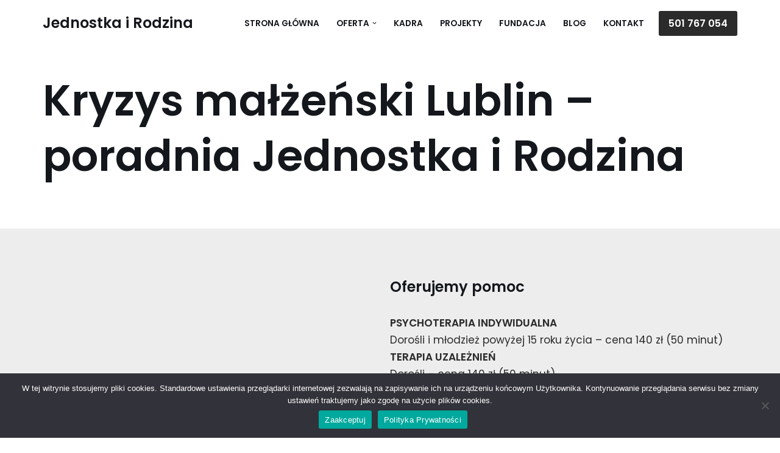

--- FILE ---
content_type: text/html; charset=UTF-8
request_url: https://jednostkairodzina.pl/kryzys-malzenski-lublin/
body_size: 27614
content:
<!DOCTYPE html>
<html lang="pl-PL">

<head>
	
	<meta charset="UTF-8">
	<meta name="viewport" content="width=device-width, initial-scale=1, minimum-scale=1">
	<link rel="profile" href="https://gmpg.org/xfn/11">
		<meta name='robots' content='index, follow, max-image-preview:large, max-snippet:-1, max-video-preview:-1' />

	<!-- This site is optimized with the Yoast SEO plugin v26.1 - https://yoast.com/wordpress/plugins/seo/ -->
	<title>Kryzys małżeński Lublin - psychoterapia w Jednostka i Rodzina</title>
	<meta name="description" content="Szukasz gabinetu psychoterapii - kryzys małżeński pomoc prawna Lublin. Zapraszamy, Jednostka i Rodzina Bronowice." />
	<link rel="canonical" href="https://jednostkairodzina.pl/kryzys-malzenski-lublin/" />
	<meta property="og:locale" content="pl_PL" />
	<meta property="og:type" content="article" />
	<meta property="og:title" content="Kryzys małżeński Lublin - psychoterapia w Jednostka i Rodzina" />
	<meta property="og:description" content="Szukasz gabinetu psychoterapii - kryzys małżeński pomoc prawna Lublin. Zapraszamy, Jednostka i Rodzina Bronowice." />
	<meta property="og:url" content="https://jednostkairodzina.pl/kryzys-malzenski-lublin/" />
	<meta property="og:site_name" content="Jednostka i Rodzina" />
	<meta property="article:modified_time" content="2024-12-02T10:33:59+00:00" />
	<meta property="og:image" content="https://jednostkairodzina.pl/wp-content/uploads/2021/09/psychoterapeuta-1.jpg" />
	<meta property="og:image:width" content="800" />
	<meta property="og:image:height" content="1200" />
	<meta property="og:image:type" content="image/jpeg" />
	<meta name="twitter:card" content="summary_large_image" />
	<meta name="twitter:label1" content="Szacowany czas czytania" />
	<meta name="twitter:data1" content="3 minuty" />
	<script type="application/ld+json" class="yoast-schema-graph">{"@context":"https://schema.org","@graph":[{"@type":"WebPage","@id":"https://jednostkairodzina.pl/kryzys-malzenski-lublin/","url":"https://jednostkairodzina.pl/kryzys-malzenski-lublin/","name":"Kryzys małżeński Lublin - psychoterapia w Jednostka i Rodzina","isPartOf":{"@id":"https://jednostkairodzina.pl/#website"},"primaryImageOfPage":{"@id":"https://jednostkairodzina.pl/kryzys-malzenski-lublin/#primaryimage"},"image":{"@id":"https://jednostkairodzina.pl/kryzys-malzenski-lublin/#primaryimage"},"thumbnailUrl":"https://jednostkairodzina.pl/wp-content/uploads/2021/09/psychoterapeuta-1-683x1024.jpg","datePublished":"2022-05-09T14:47:38+00:00","dateModified":"2024-12-02T10:33:59+00:00","description":"Szukasz gabinetu psychoterapii - kryzys małżeński pomoc prawna Lublin. Zapraszamy, Jednostka i Rodzina Bronowice.","breadcrumb":{"@id":"https://jednostkairodzina.pl/kryzys-malzenski-lublin/#breadcrumb"},"inLanguage":"pl-PL","potentialAction":[{"@type":"ReadAction","target":["https://jednostkairodzina.pl/kryzys-malzenski-lublin/"]}]},{"@type":"ImageObject","inLanguage":"pl-PL","@id":"https://jednostkairodzina.pl/kryzys-malzenski-lublin/#primaryimage","url":"https://jednostkairodzina.pl/wp-content/uploads/2021/09/psychoterapeuta-1.jpg","contentUrl":"https://jednostkairodzina.pl/wp-content/uploads/2021/09/psychoterapeuta-1.jpg","width":800,"height":1200,"caption":"psychoterapia Lublin"},{"@type":"BreadcrumbList","@id":"https://jednostkairodzina.pl/kryzys-malzenski-lublin/#breadcrumb","itemListElement":[{"@type":"ListItem","position":1,"name":"Strona główna","item":"https://jednostkairodzina.pl/"},{"@type":"ListItem","position":2,"name":"Kryzys małżeński Lublin"}]},{"@type":"WebSite","@id":"https://jednostkairodzina.pl/#website","url":"https://jednostkairodzina.pl/","name":"Jednostka i Rodzina","description":"psychoterapia","potentialAction":[{"@type":"SearchAction","target":{"@type":"EntryPoint","urlTemplate":"https://jednostkairodzina.pl/?s={search_term_string}"},"query-input":{"@type":"PropertyValueSpecification","valueRequired":true,"valueName":"search_term_string"}}],"inLanguage":"pl-PL"}]}</script>
	<!-- / Yoast SEO plugin. -->


<link rel='dns-prefetch' href='//fonts.googleapis.com' />
<link rel="alternate" type="application/rss+xml" title="Jednostka i Rodzina &raquo; Kanał z wpisami" href="https://jednostkairodzina.pl/feed/" />
<link rel="alternate" type="application/rss+xml" title="Jednostka i Rodzina &raquo; Kanał z komentarzami" href="https://jednostkairodzina.pl/comments/feed/" />
<link rel="alternate" title="oEmbed (JSON)" type="application/json+oembed" href="https://jednostkairodzina.pl/wp-json/oembed/1.0/embed?url=https%3A%2F%2Fjednostkairodzina.pl%2Fkryzys-malzenski-lublin%2F" />
<link rel="alternate" title="oEmbed (XML)" type="text/xml+oembed" href="https://jednostkairodzina.pl/wp-json/oembed/1.0/embed?url=https%3A%2F%2Fjednostkairodzina.pl%2Fkryzys-malzenski-lublin%2F&#038;format=xml" />
		<style>
			.lazyload,
			.lazyloading {
				max-width: 100%;
			}
		</style>
		<style id='wp-img-auto-sizes-contain-inline-css' type='text/css'>
img:is([sizes=auto i],[sizes^="auto," i]){contain-intrinsic-size:3000px 1500px}
/*# sourceURL=wp-img-auto-sizes-contain-inline-css */
</style>
<style id='wp-emoji-styles-inline-css' type='text/css'>

	img.wp-smiley, img.emoji {
		display: inline !important;
		border: none !important;
		box-shadow: none !important;
		height: 1em !important;
		width: 1em !important;
		margin: 0 0.07em !important;
		vertical-align: -0.1em !important;
		background: none !important;
		padding: 0 !important;
	}
/*# sourceURL=wp-emoji-styles-inline-css */
</style>
<style id='wp-block-library-inline-css' type='text/css'>
:root{--wp-block-synced-color:#7a00df;--wp-block-synced-color--rgb:122,0,223;--wp-bound-block-color:var(--wp-block-synced-color);--wp-editor-canvas-background:#ddd;--wp-admin-theme-color:#007cba;--wp-admin-theme-color--rgb:0,124,186;--wp-admin-theme-color-darker-10:#006ba1;--wp-admin-theme-color-darker-10--rgb:0,107,160.5;--wp-admin-theme-color-darker-20:#005a87;--wp-admin-theme-color-darker-20--rgb:0,90,135;--wp-admin-border-width-focus:2px}@media (min-resolution:192dpi){:root{--wp-admin-border-width-focus:1.5px}}.wp-element-button{cursor:pointer}:root .has-very-light-gray-background-color{background-color:#eee}:root .has-very-dark-gray-background-color{background-color:#313131}:root .has-very-light-gray-color{color:#eee}:root .has-very-dark-gray-color{color:#313131}:root .has-vivid-green-cyan-to-vivid-cyan-blue-gradient-background{background:linear-gradient(135deg,#00d084,#0693e3)}:root .has-purple-crush-gradient-background{background:linear-gradient(135deg,#34e2e4,#4721fb 50%,#ab1dfe)}:root .has-hazy-dawn-gradient-background{background:linear-gradient(135deg,#faaca8,#dad0ec)}:root .has-subdued-olive-gradient-background{background:linear-gradient(135deg,#fafae1,#67a671)}:root .has-atomic-cream-gradient-background{background:linear-gradient(135deg,#fdd79a,#004a59)}:root .has-nightshade-gradient-background{background:linear-gradient(135deg,#330968,#31cdcf)}:root .has-midnight-gradient-background{background:linear-gradient(135deg,#020381,#2874fc)}:root{--wp--preset--font-size--normal:16px;--wp--preset--font-size--huge:42px}.has-regular-font-size{font-size:1em}.has-larger-font-size{font-size:2.625em}.has-normal-font-size{font-size:var(--wp--preset--font-size--normal)}.has-huge-font-size{font-size:var(--wp--preset--font-size--huge)}.has-text-align-center{text-align:center}.has-text-align-left{text-align:left}.has-text-align-right{text-align:right}.has-fit-text{white-space:nowrap!important}#end-resizable-editor-section{display:none}.aligncenter{clear:both}.items-justified-left{justify-content:flex-start}.items-justified-center{justify-content:center}.items-justified-right{justify-content:flex-end}.items-justified-space-between{justify-content:space-between}.screen-reader-text{border:0;clip-path:inset(50%);height:1px;margin:-1px;overflow:hidden;padding:0;position:absolute;width:1px;word-wrap:normal!important}.screen-reader-text:focus{background-color:#ddd;clip-path:none;color:#444;display:block;font-size:1em;height:auto;left:5px;line-height:normal;padding:15px 23px 14px;text-decoration:none;top:5px;width:auto;z-index:100000}html :where(.has-border-color){border-style:solid}html :where([style*=border-top-color]){border-top-style:solid}html :where([style*=border-right-color]){border-right-style:solid}html :where([style*=border-bottom-color]){border-bottom-style:solid}html :where([style*=border-left-color]){border-left-style:solid}html :where([style*=border-width]){border-style:solid}html :where([style*=border-top-width]){border-top-style:solid}html :where([style*=border-right-width]){border-right-style:solid}html :where([style*=border-bottom-width]){border-bottom-style:solid}html :where([style*=border-left-width]){border-left-style:solid}html :where(img[class*=wp-image-]){height:auto;max-width:100%}:where(figure){margin:0 0 1em}html :where(.is-position-sticky){--wp-admin--admin-bar--position-offset:var(--wp-admin--admin-bar--height,0px)}@media screen and (max-width:600px){html :where(.is-position-sticky){--wp-admin--admin-bar--position-offset:0px}}

/*# sourceURL=wp-block-library-inline-css */
</style><style id='wp-block-button-inline-css' type='text/css'>
.wp-block-button__link{align-content:center;box-sizing:border-box;cursor:pointer;display:inline-block;height:100%;text-align:center;word-break:break-word}.wp-block-button__link.aligncenter{text-align:center}.wp-block-button__link.alignright{text-align:right}:where(.wp-block-button__link){border-radius:9999px;box-shadow:none;padding:calc(.667em + 2px) calc(1.333em + 2px);text-decoration:none}.wp-block-button[style*=text-decoration] .wp-block-button__link{text-decoration:inherit}.wp-block-buttons>.wp-block-button.has-custom-width{max-width:none}.wp-block-buttons>.wp-block-button.has-custom-width .wp-block-button__link{width:100%}.wp-block-buttons>.wp-block-button.has-custom-font-size .wp-block-button__link{font-size:inherit}.wp-block-buttons>.wp-block-button.wp-block-button__width-25{width:calc(25% - var(--wp--style--block-gap, .5em)*.75)}.wp-block-buttons>.wp-block-button.wp-block-button__width-50{width:calc(50% - var(--wp--style--block-gap, .5em)*.5)}.wp-block-buttons>.wp-block-button.wp-block-button__width-75{width:calc(75% - var(--wp--style--block-gap, .5em)*.25)}.wp-block-buttons>.wp-block-button.wp-block-button__width-100{flex-basis:100%;width:100%}.wp-block-buttons.is-vertical>.wp-block-button.wp-block-button__width-25{width:25%}.wp-block-buttons.is-vertical>.wp-block-button.wp-block-button__width-50{width:50%}.wp-block-buttons.is-vertical>.wp-block-button.wp-block-button__width-75{width:75%}.wp-block-button.is-style-squared,.wp-block-button__link.wp-block-button.is-style-squared{border-radius:0}.wp-block-button.no-border-radius,.wp-block-button__link.no-border-radius{border-radius:0!important}:root :where(.wp-block-button .wp-block-button__link.is-style-outline),:root :where(.wp-block-button.is-style-outline>.wp-block-button__link){border:2px solid;padding:.667em 1.333em}:root :where(.wp-block-button .wp-block-button__link.is-style-outline:not(.has-text-color)),:root :where(.wp-block-button.is-style-outline>.wp-block-button__link:not(.has-text-color)){color:currentColor}:root :where(.wp-block-button .wp-block-button__link.is-style-outline:not(.has-background)),:root :where(.wp-block-button.is-style-outline>.wp-block-button__link:not(.has-background)){background-color:initial;background-image:none}
/*# sourceURL=https://jednostkairodzina.pl/wp-includes/blocks/button/style.min.css */
</style>
<style id='wp-block-cover-inline-css' type='text/css'>
.wp-block-cover,.wp-block-cover-image{align-items:center;background-position:50%;box-sizing:border-box;display:flex;justify-content:center;min-height:430px;overflow:hidden;overflow:clip;padding:1em;position:relative}.wp-block-cover .has-background-dim:not([class*=-background-color]),.wp-block-cover-image .has-background-dim:not([class*=-background-color]),.wp-block-cover-image.has-background-dim:not([class*=-background-color]),.wp-block-cover.has-background-dim:not([class*=-background-color]){background-color:#000}.wp-block-cover .has-background-dim.has-background-gradient,.wp-block-cover-image .has-background-dim.has-background-gradient{background-color:initial}.wp-block-cover-image.has-background-dim:before,.wp-block-cover.has-background-dim:before{background-color:inherit;content:""}.wp-block-cover .wp-block-cover__background,.wp-block-cover .wp-block-cover__gradient-background,.wp-block-cover-image .wp-block-cover__background,.wp-block-cover-image .wp-block-cover__gradient-background,.wp-block-cover-image.has-background-dim:not(.has-background-gradient):before,.wp-block-cover.has-background-dim:not(.has-background-gradient):before{bottom:0;left:0;opacity:.5;position:absolute;right:0;top:0}.wp-block-cover-image.has-background-dim.has-background-dim-10 .wp-block-cover__background,.wp-block-cover-image.has-background-dim.has-background-dim-10 .wp-block-cover__gradient-background,.wp-block-cover-image.has-background-dim.has-background-dim-10:not(.has-background-gradient):before,.wp-block-cover.has-background-dim.has-background-dim-10 .wp-block-cover__background,.wp-block-cover.has-background-dim.has-background-dim-10 .wp-block-cover__gradient-background,.wp-block-cover.has-background-dim.has-background-dim-10:not(.has-background-gradient):before{opacity:.1}.wp-block-cover-image.has-background-dim.has-background-dim-20 .wp-block-cover__background,.wp-block-cover-image.has-background-dim.has-background-dim-20 .wp-block-cover__gradient-background,.wp-block-cover-image.has-background-dim.has-background-dim-20:not(.has-background-gradient):before,.wp-block-cover.has-background-dim.has-background-dim-20 .wp-block-cover__background,.wp-block-cover.has-background-dim.has-background-dim-20 .wp-block-cover__gradient-background,.wp-block-cover.has-background-dim.has-background-dim-20:not(.has-background-gradient):before{opacity:.2}.wp-block-cover-image.has-background-dim.has-background-dim-30 .wp-block-cover__background,.wp-block-cover-image.has-background-dim.has-background-dim-30 .wp-block-cover__gradient-background,.wp-block-cover-image.has-background-dim.has-background-dim-30:not(.has-background-gradient):before,.wp-block-cover.has-background-dim.has-background-dim-30 .wp-block-cover__background,.wp-block-cover.has-background-dim.has-background-dim-30 .wp-block-cover__gradient-background,.wp-block-cover.has-background-dim.has-background-dim-30:not(.has-background-gradient):before{opacity:.3}.wp-block-cover-image.has-background-dim.has-background-dim-40 .wp-block-cover__background,.wp-block-cover-image.has-background-dim.has-background-dim-40 .wp-block-cover__gradient-background,.wp-block-cover-image.has-background-dim.has-background-dim-40:not(.has-background-gradient):before,.wp-block-cover.has-background-dim.has-background-dim-40 .wp-block-cover__background,.wp-block-cover.has-background-dim.has-background-dim-40 .wp-block-cover__gradient-background,.wp-block-cover.has-background-dim.has-background-dim-40:not(.has-background-gradient):before{opacity:.4}.wp-block-cover-image.has-background-dim.has-background-dim-50 .wp-block-cover__background,.wp-block-cover-image.has-background-dim.has-background-dim-50 .wp-block-cover__gradient-background,.wp-block-cover-image.has-background-dim.has-background-dim-50:not(.has-background-gradient):before,.wp-block-cover.has-background-dim.has-background-dim-50 .wp-block-cover__background,.wp-block-cover.has-background-dim.has-background-dim-50 .wp-block-cover__gradient-background,.wp-block-cover.has-background-dim.has-background-dim-50:not(.has-background-gradient):before{opacity:.5}.wp-block-cover-image.has-background-dim.has-background-dim-60 .wp-block-cover__background,.wp-block-cover-image.has-background-dim.has-background-dim-60 .wp-block-cover__gradient-background,.wp-block-cover-image.has-background-dim.has-background-dim-60:not(.has-background-gradient):before,.wp-block-cover.has-background-dim.has-background-dim-60 .wp-block-cover__background,.wp-block-cover.has-background-dim.has-background-dim-60 .wp-block-cover__gradient-background,.wp-block-cover.has-background-dim.has-background-dim-60:not(.has-background-gradient):before{opacity:.6}.wp-block-cover-image.has-background-dim.has-background-dim-70 .wp-block-cover__background,.wp-block-cover-image.has-background-dim.has-background-dim-70 .wp-block-cover__gradient-background,.wp-block-cover-image.has-background-dim.has-background-dim-70:not(.has-background-gradient):before,.wp-block-cover.has-background-dim.has-background-dim-70 .wp-block-cover__background,.wp-block-cover.has-background-dim.has-background-dim-70 .wp-block-cover__gradient-background,.wp-block-cover.has-background-dim.has-background-dim-70:not(.has-background-gradient):before{opacity:.7}.wp-block-cover-image.has-background-dim.has-background-dim-80 .wp-block-cover__background,.wp-block-cover-image.has-background-dim.has-background-dim-80 .wp-block-cover__gradient-background,.wp-block-cover-image.has-background-dim.has-background-dim-80:not(.has-background-gradient):before,.wp-block-cover.has-background-dim.has-background-dim-80 .wp-block-cover__background,.wp-block-cover.has-background-dim.has-background-dim-80 .wp-block-cover__gradient-background,.wp-block-cover.has-background-dim.has-background-dim-80:not(.has-background-gradient):before{opacity:.8}.wp-block-cover-image.has-background-dim.has-background-dim-90 .wp-block-cover__background,.wp-block-cover-image.has-background-dim.has-background-dim-90 .wp-block-cover__gradient-background,.wp-block-cover-image.has-background-dim.has-background-dim-90:not(.has-background-gradient):before,.wp-block-cover.has-background-dim.has-background-dim-90 .wp-block-cover__background,.wp-block-cover.has-background-dim.has-background-dim-90 .wp-block-cover__gradient-background,.wp-block-cover.has-background-dim.has-background-dim-90:not(.has-background-gradient):before{opacity:.9}.wp-block-cover-image.has-background-dim.has-background-dim-100 .wp-block-cover__background,.wp-block-cover-image.has-background-dim.has-background-dim-100 .wp-block-cover__gradient-background,.wp-block-cover-image.has-background-dim.has-background-dim-100:not(.has-background-gradient):before,.wp-block-cover.has-background-dim.has-background-dim-100 .wp-block-cover__background,.wp-block-cover.has-background-dim.has-background-dim-100 .wp-block-cover__gradient-background,.wp-block-cover.has-background-dim.has-background-dim-100:not(.has-background-gradient):before{opacity:1}.wp-block-cover .wp-block-cover__background.has-background-dim.has-background-dim-0,.wp-block-cover .wp-block-cover__gradient-background.has-background-dim.has-background-dim-0,.wp-block-cover-image .wp-block-cover__background.has-background-dim.has-background-dim-0,.wp-block-cover-image .wp-block-cover__gradient-background.has-background-dim.has-background-dim-0{opacity:0}.wp-block-cover .wp-block-cover__background.has-background-dim.has-background-dim-10,.wp-block-cover .wp-block-cover__gradient-background.has-background-dim.has-background-dim-10,.wp-block-cover-image .wp-block-cover__background.has-background-dim.has-background-dim-10,.wp-block-cover-image .wp-block-cover__gradient-background.has-background-dim.has-background-dim-10{opacity:.1}.wp-block-cover .wp-block-cover__background.has-background-dim.has-background-dim-20,.wp-block-cover .wp-block-cover__gradient-background.has-background-dim.has-background-dim-20,.wp-block-cover-image .wp-block-cover__background.has-background-dim.has-background-dim-20,.wp-block-cover-image .wp-block-cover__gradient-background.has-background-dim.has-background-dim-20{opacity:.2}.wp-block-cover .wp-block-cover__background.has-background-dim.has-background-dim-30,.wp-block-cover .wp-block-cover__gradient-background.has-background-dim.has-background-dim-30,.wp-block-cover-image .wp-block-cover__background.has-background-dim.has-background-dim-30,.wp-block-cover-image .wp-block-cover__gradient-background.has-background-dim.has-background-dim-30{opacity:.3}.wp-block-cover .wp-block-cover__background.has-background-dim.has-background-dim-40,.wp-block-cover .wp-block-cover__gradient-background.has-background-dim.has-background-dim-40,.wp-block-cover-image .wp-block-cover__background.has-background-dim.has-background-dim-40,.wp-block-cover-image .wp-block-cover__gradient-background.has-background-dim.has-background-dim-40{opacity:.4}.wp-block-cover .wp-block-cover__background.has-background-dim.has-background-dim-50,.wp-block-cover .wp-block-cover__gradient-background.has-background-dim.has-background-dim-50,.wp-block-cover-image .wp-block-cover__background.has-background-dim.has-background-dim-50,.wp-block-cover-image .wp-block-cover__gradient-background.has-background-dim.has-background-dim-50{opacity:.5}.wp-block-cover .wp-block-cover__background.has-background-dim.has-background-dim-60,.wp-block-cover .wp-block-cover__gradient-background.has-background-dim.has-background-dim-60,.wp-block-cover-image .wp-block-cover__background.has-background-dim.has-background-dim-60,.wp-block-cover-image .wp-block-cover__gradient-background.has-background-dim.has-background-dim-60{opacity:.6}.wp-block-cover .wp-block-cover__background.has-background-dim.has-background-dim-70,.wp-block-cover .wp-block-cover__gradient-background.has-background-dim.has-background-dim-70,.wp-block-cover-image .wp-block-cover__background.has-background-dim.has-background-dim-70,.wp-block-cover-image .wp-block-cover__gradient-background.has-background-dim.has-background-dim-70{opacity:.7}.wp-block-cover .wp-block-cover__background.has-background-dim.has-background-dim-80,.wp-block-cover .wp-block-cover__gradient-background.has-background-dim.has-background-dim-80,.wp-block-cover-image .wp-block-cover__background.has-background-dim.has-background-dim-80,.wp-block-cover-image .wp-block-cover__gradient-background.has-background-dim.has-background-dim-80{opacity:.8}.wp-block-cover .wp-block-cover__background.has-background-dim.has-background-dim-90,.wp-block-cover .wp-block-cover__gradient-background.has-background-dim.has-background-dim-90,.wp-block-cover-image .wp-block-cover__background.has-background-dim.has-background-dim-90,.wp-block-cover-image .wp-block-cover__gradient-background.has-background-dim.has-background-dim-90{opacity:.9}.wp-block-cover .wp-block-cover__background.has-background-dim.has-background-dim-100,.wp-block-cover .wp-block-cover__gradient-background.has-background-dim.has-background-dim-100,.wp-block-cover-image .wp-block-cover__background.has-background-dim.has-background-dim-100,.wp-block-cover-image .wp-block-cover__gradient-background.has-background-dim.has-background-dim-100{opacity:1}.wp-block-cover-image.alignleft,.wp-block-cover-image.alignright,.wp-block-cover.alignleft,.wp-block-cover.alignright{max-width:420px;width:100%}.wp-block-cover-image.aligncenter,.wp-block-cover-image.alignleft,.wp-block-cover-image.alignright,.wp-block-cover.aligncenter,.wp-block-cover.alignleft,.wp-block-cover.alignright{display:flex}.wp-block-cover .wp-block-cover__inner-container,.wp-block-cover-image .wp-block-cover__inner-container{color:inherit;position:relative;width:100%}.wp-block-cover-image.is-position-top-left,.wp-block-cover.is-position-top-left{align-items:flex-start;justify-content:flex-start}.wp-block-cover-image.is-position-top-center,.wp-block-cover.is-position-top-center{align-items:flex-start;justify-content:center}.wp-block-cover-image.is-position-top-right,.wp-block-cover.is-position-top-right{align-items:flex-start;justify-content:flex-end}.wp-block-cover-image.is-position-center-left,.wp-block-cover.is-position-center-left{align-items:center;justify-content:flex-start}.wp-block-cover-image.is-position-center-center,.wp-block-cover.is-position-center-center{align-items:center;justify-content:center}.wp-block-cover-image.is-position-center-right,.wp-block-cover.is-position-center-right{align-items:center;justify-content:flex-end}.wp-block-cover-image.is-position-bottom-left,.wp-block-cover.is-position-bottom-left{align-items:flex-end;justify-content:flex-start}.wp-block-cover-image.is-position-bottom-center,.wp-block-cover.is-position-bottom-center{align-items:flex-end;justify-content:center}.wp-block-cover-image.is-position-bottom-right,.wp-block-cover.is-position-bottom-right{align-items:flex-end;justify-content:flex-end}.wp-block-cover-image.has-custom-content-position.has-custom-content-position .wp-block-cover__inner-container,.wp-block-cover.has-custom-content-position.has-custom-content-position .wp-block-cover__inner-container{margin:0}.wp-block-cover-image.has-custom-content-position.has-custom-content-position.is-position-bottom-left .wp-block-cover__inner-container,.wp-block-cover-image.has-custom-content-position.has-custom-content-position.is-position-bottom-right .wp-block-cover__inner-container,.wp-block-cover-image.has-custom-content-position.has-custom-content-position.is-position-center-left .wp-block-cover__inner-container,.wp-block-cover-image.has-custom-content-position.has-custom-content-position.is-position-center-right .wp-block-cover__inner-container,.wp-block-cover-image.has-custom-content-position.has-custom-content-position.is-position-top-left .wp-block-cover__inner-container,.wp-block-cover-image.has-custom-content-position.has-custom-content-position.is-position-top-right .wp-block-cover__inner-container,.wp-block-cover.has-custom-content-position.has-custom-content-position.is-position-bottom-left .wp-block-cover__inner-container,.wp-block-cover.has-custom-content-position.has-custom-content-position.is-position-bottom-right .wp-block-cover__inner-container,.wp-block-cover.has-custom-content-position.has-custom-content-position.is-position-center-left .wp-block-cover__inner-container,.wp-block-cover.has-custom-content-position.has-custom-content-position.is-position-center-right .wp-block-cover__inner-container,.wp-block-cover.has-custom-content-position.has-custom-content-position.is-position-top-left .wp-block-cover__inner-container,.wp-block-cover.has-custom-content-position.has-custom-content-position.is-position-top-right .wp-block-cover__inner-container{margin:0;width:auto}.wp-block-cover .wp-block-cover__image-background,.wp-block-cover video.wp-block-cover__video-background,.wp-block-cover-image .wp-block-cover__image-background,.wp-block-cover-image video.wp-block-cover__video-background{border:none;bottom:0;box-shadow:none;height:100%;left:0;margin:0;max-height:none;max-width:none;object-fit:cover;outline:none;padding:0;position:absolute;right:0;top:0;width:100%}.wp-block-cover-image.has-parallax,.wp-block-cover.has-parallax,.wp-block-cover__image-background.has-parallax,video.wp-block-cover__video-background.has-parallax{background-attachment:fixed;background-repeat:no-repeat;background-size:cover}@supports (-webkit-touch-callout:inherit){.wp-block-cover-image.has-parallax,.wp-block-cover.has-parallax,.wp-block-cover__image-background.has-parallax,video.wp-block-cover__video-background.has-parallax{background-attachment:scroll}}@media (prefers-reduced-motion:reduce){.wp-block-cover-image.has-parallax,.wp-block-cover.has-parallax,.wp-block-cover__image-background.has-parallax,video.wp-block-cover__video-background.has-parallax{background-attachment:scroll}}.wp-block-cover-image.is-repeated,.wp-block-cover.is-repeated,.wp-block-cover__image-background.is-repeated,video.wp-block-cover__video-background.is-repeated{background-repeat:repeat;background-size:auto}.wp-block-cover-image-text,.wp-block-cover-image-text a,.wp-block-cover-image-text a:active,.wp-block-cover-image-text a:focus,.wp-block-cover-image-text a:hover,.wp-block-cover-text,.wp-block-cover-text a,.wp-block-cover-text a:active,.wp-block-cover-text a:focus,.wp-block-cover-text a:hover,section.wp-block-cover-image h2,section.wp-block-cover-image h2 a,section.wp-block-cover-image h2 a:active,section.wp-block-cover-image h2 a:focus,section.wp-block-cover-image h2 a:hover{color:#fff}.wp-block-cover-image .wp-block-cover.has-left-content{justify-content:flex-start}.wp-block-cover-image .wp-block-cover.has-right-content{justify-content:flex-end}.wp-block-cover-image.has-left-content .wp-block-cover-image-text,.wp-block-cover.has-left-content .wp-block-cover-text,section.wp-block-cover-image.has-left-content>h2{margin-left:0;text-align:left}.wp-block-cover-image.has-right-content .wp-block-cover-image-text,.wp-block-cover.has-right-content .wp-block-cover-text,section.wp-block-cover-image.has-right-content>h2{margin-right:0;text-align:right}.wp-block-cover .wp-block-cover-text,.wp-block-cover-image .wp-block-cover-image-text,section.wp-block-cover-image>h2{font-size:2em;line-height:1.25;margin-bottom:0;max-width:840px;padding:.44em;text-align:center;z-index:1}:where(.wp-block-cover-image:not(.has-text-color)),:where(.wp-block-cover:not(.has-text-color)){color:#fff}:where(.wp-block-cover-image.is-light:not(.has-text-color)),:where(.wp-block-cover.is-light:not(.has-text-color)){color:#000}:root :where(.wp-block-cover h1:not(.has-text-color)),:root :where(.wp-block-cover h2:not(.has-text-color)),:root :where(.wp-block-cover h3:not(.has-text-color)),:root :where(.wp-block-cover h4:not(.has-text-color)),:root :where(.wp-block-cover h5:not(.has-text-color)),:root :where(.wp-block-cover h6:not(.has-text-color)),:root :where(.wp-block-cover p:not(.has-text-color)){color:inherit}body:not(.editor-styles-wrapper) .wp-block-cover:not(.wp-block-cover:has(.wp-block-cover__background+.wp-block-cover__inner-container)) .wp-block-cover__image-background,body:not(.editor-styles-wrapper) .wp-block-cover:not(.wp-block-cover:has(.wp-block-cover__background+.wp-block-cover__inner-container)) .wp-block-cover__video-background{z-index:0}body:not(.editor-styles-wrapper) .wp-block-cover:not(.wp-block-cover:has(.wp-block-cover__background+.wp-block-cover__inner-container)) .wp-block-cover__background,body:not(.editor-styles-wrapper) .wp-block-cover:not(.wp-block-cover:has(.wp-block-cover__background+.wp-block-cover__inner-container)) .wp-block-cover__gradient-background,body:not(.editor-styles-wrapper) .wp-block-cover:not(.wp-block-cover:has(.wp-block-cover__background+.wp-block-cover__inner-container)) .wp-block-cover__inner-container,body:not(.editor-styles-wrapper) .wp-block-cover:not(.wp-block-cover:has(.wp-block-cover__background+.wp-block-cover__inner-container)).has-background-dim:not(.has-background-gradient):before{z-index:1}.has-modal-open body:not(.editor-styles-wrapper) .wp-block-cover:not(.wp-block-cover:has(.wp-block-cover__background+.wp-block-cover__inner-container)) .wp-block-cover__inner-container{z-index:auto}
/*# sourceURL=https://jednostkairodzina.pl/wp-includes/blocks/cover/style.min.css */
</style>
<style id='wp-block-heading-inline-css' type='text/css'>
h1:where(.wp-block-heading).has-background,h2:where(.wp-block-heading).has-background,h3:where(.wp-block-heading).has-background,h4:where(.wp-block-heading).has-background,h5:where(.wp-block-heading).has-background,h6:where(.wp-block-heading).has-background{padding:1.25em 2.375em}h1.has-text-align-left[style*=writing-mode]:where([style*=vertical-lr]),h1.has-text-align-right[style*=writing-mode]:where([style*=vertical-rl]),h2.has-text-align-left[style*=writing-mode]:where([style*=vertical-lr]),h2.has-text-align-right[style*=writing-mode]:where([style*=vertical-rl]),h3.has-text-align-left[style*=writing-mode]:where([style*=vertical-lr]),h3.has-text-align-right[style*=writing-mode]:where([style*=vertical-rl]),h4.has-text-align-left[style*=writing-mode]:where([style*=vertical-lr]),h4.has-text-align-right[style*=writing-mode]:where([style*=vertical-rl]),h5.has-text-align-left[style*=writing-mode]:where([style*=vertical-lr]),h5.has-text-align-right[style*=writing-mode]:where([style*=vertical-rl]),h6.has-text-align-left[style*=writing-mode]:where([style*=vertical-lr]),h6.has-text-align-right[style*=writing-mode]:where([style*=vertical-rl]){rotate:180deg}
/*# sourceURL=https://jednostkairodzina.pl/wp-includes/blocks/heading/style.min.css */
</style>
<style id='wp-block-image-inline-css' type='text/css'>
.wp-block-image>a,.wp-block-image>figure>a{display:inline-block}.wp-block-image img{box-sizing:border-box;height:auto;max-width:100%;vertical-align:bottom}@media not (prefers-reduced-motion){.wp-block-image img.hide{visibility:hidden}.wp-block-image img.show{animation:show-content-image .4s}}.wp-block-image[style*=border-radius] img,.wp-block-image[style*=border-radius]>a{border-radius:inherit}.wp-block-image.has-custom-border img{box-sizing:border-box}.wp-block-image.aligncenter{text-align:center}.wp-block-image.alignfull>a,.wp-block-image.alignwide>a{width:100%}.wp-block-image.alignfull img,.wp-block-image.alignwide img{height:auto;width:100%}.wp-block-image .aligncenter,.wp-block-image .alignleft,.wp-block-image .alignright,.wp-block-image.aligncenter,.wp-block-image.alignleft,.wp-block-image.alignright{display:table}.wp-block-image .aligncenter>figcaption,.wp-block-image .alignleft>figcaption,.wp-block-image .alignright>figcaption,.wp-block-image.aligncenter>figcaption,.wp-block-image.alignleft>figcaption,.wp-block-image.alignright>figcaption{caption-side:bottom;display:table-caption}.wp-block-image .alignleft{float:left;margin:.5em 1em .5em 0}.wp-block-image .alignright{float:right;margin:.5em 0 .5em 1em}.wp-block-image .aligncenter{margin-left:auto;margin-right:auto}.wp-block-image :where(figcaption){margin-bottom:1em;margin-top:.5em}.wp-block-image.is-style-circle-mask img{border-radius:9999px}@supports ((-webkit-mask-image:none) or (mask-image:none)) or (-webkit-mask-image:none){.wp-block-image.is-style-circle-mask img{border-radius:0;-webkit-mask-image:url('data:image/svg+xml;utf8,<svg viewBox="0 0 100 100" xmlns="http://www.w3.org/2000/svg"><circle cx="50" cy="50" r="50"/></svg>');mask-image:url('data:image/svg+xml;utf8,<svg viewBox="0 0 100 100" xmlns="http://www.w3.org/2000/svg"><circle cx="50" cy="50" r="50"/></svg>');mask-mode:alpha;-webkit-mask-position:center;mask-position:center;-webkit-mask-repeat:no-repeat;mask-repeat:no-repeat;-webkit-mask-size:contain;mask-size:contain}}:root :where(.wp-block-image.is-style-rounded img,.wp-block-image .is-style-rounded img){border-radius:9999px}.wp-block-image figure{margin:0}.wp-lightbox-container{display:flex;flex-direction:column;position:relative}.wp-lightbox-container img{cursor:zoom-in}.wp-lightbox-container img:hover+button{opacity:1}.wp-lightbox-container button{align-items:center;backdrop-filter:blur(16px) saturate(180%);background-color:#5a5a5a40;border:none;border-radius:4px;cursor:zoom-in;display:flex;height:20px;justify-content:center;opacity:0;padding:0;position:absolute;right:16px;text-align:center;top:16px;width:20px;z-index:100}@media not (prefers-reduced-motion){.wp-lightbox-container button{transition:opacity .2s ease}}.wp-lightbox-container button:focus-visible{outline:3px auto #5a5a5a40;outline:3px auto -webkit-focus-ring-color;outline-offset:3px}.wp-lightbox-container button:hover{cursor:pointer;opacity:1}.wp-lightbox-container button:focus{opacity:1}.wp-lightbox-container button:focus,.wp-lightbox-container button:hover,.wp-lightbox-container button:not(:hover):not(:active):not(.has-background){background-color:#5a5a5a40;border:none}.wp-lightbox-overlay{box-sizing:border-box;cursor:zoom-out;height:100vh;left:0;overflow:hidden;position:fixed;top:0;visibility:hidden;width:100%;z-index:100000}.wp-lightbox-overlay .close-button{align-items:center;cursor:pointer;display:flex;justify-content:center;min-height:40px;min-width:40px;padding:0;position:absolute;right:calc(env(safe-area-inset-right) + 16px);top:calc(env(safe-area-inset-top) + 16px);z-index:5000000}.wp-lightbox-overlay .close-button:focus,.wp-lightbox-overlay .close-button:hover,.wp-lightbox-overlay .close-button:not(:hover):not(:active):not(.has-background){background:none;border:none}.wp-lightbox-overlay .lightbox-image-container{height:var(--wp--lightbox-container-height);left:50%;overflow:hidden;position:absolute;top:50%;transform:translate(-50%,-50%);transform-origin:top left;width:var(--wp--lightbox-container-width);z-index:9999999999}.wp-lightbox-overlay .wp-block-image{align-items:center;box-sizing:border-box;display:flex;height:100%;justify-content:center;margin:0;position:relative;transform-origin:0 0;width:100%;z-index:3000000}.wp-lightbox-overlay .wp-block-image img{height:var(--wp--lightbox-image-height);min-height:var(--wp--lightbox-image-height);min-width:var(--wp--lightbox-image-width);width:var(--wp--lightbox-image-width)}.wp-lightbox-overlay .wp-block-image figcaption{display:none}.wp-lightbox-overlay button{background:none;border:none}.wp-lightbox-overlay .scrim{background-color:#fff;height:100%;opacity:.9;position:absolute;width:100%;z-index:2000000}.wp-lightbox-overlay.active{visibility:visible}@media not (prefers-reduced-motion){.wp-lightbox-overlay.active{animation:turn-on-visibility .25s both}.wp-lightbox-overlay.active img{animation:turn-on-visibility .35s both}.wp-lightbox-overlay.show-closing-animation:not(.active){animation:turn-off-visibility .35s both}.wp-lightbox-overlay.show-closing-animation:not(.active) img{animation:turn-off-visibility .25s both}.wp-lightbox-overlay.zoom.active{animation:none;opacity:1;visibility:visible}.wp-lightbox-overlay.zoom.active .lightbox-image-container{animation:lightbox-zoom-in .4s}.wp-lightbox-overlay.zoom.active .lightbox-image-container img{animation:none}.wp-lightbox-overlay.zoom.active .scrim{animation:turn-on-visibility .4s forwards}.wp-lightbox-overlay.zoom.show-closing-animation:not(.active){animation:none}.wp-lightbox-overlay.zoom.show-closing-animation:not(.active) .lightbox-image-container{animation:lightbox-zoom-out .4s}.wp-lightbox-overlay.zoom.show-closing-animation:not(.active) .lightbox-image-container img{animation:none}.wp-lightbox-overlay.zoom.show-closing-animation:not(.active) .scrim{animation:turn-off-visibility .4s forwards}}@keyframes show-content-image{0%{visibility:hidden}99%{visibility:hidden}to{visibility:visible}}@keyframes turn-on-visibility{0%{opacity:0}to{opacity:1}}@keyframes turn-off-visibility{0%{opacity:1;visibility:visible}99%{opacity:0;visibility:visible}to{opacity:0;visibility:hidden}}@keyframes lightbox-zoom-in{0%{transform:translate(calc((-100vw + var(--wp--lightbox-scrollbar-width))/2 + var(--wp--lightbox-initial-left-position)),calc(-50vh + var(--wp--lightbox-initial-top-position))) scale(var(--wp--lightbox-scale))}to{transform:translate(-50%,-50%) scale(1)}}@keyframes lightbox-zoom-out{0%{transform:translate(-50%,-50%) scale(1);visibility:visible}99%{visibility:visible}to{transform:translate(calc((-100vw + var(--wp--lightbox-scrollbar-width))/2 + var(--wp--lightbox-initial-left-position)),calc(-50vh + var(--wp--lightbox-initial-top-position))) scale(var(--wp--lightbox-scale));visibility:hidden}}
/*# sourceURL=https://jednostkairodzina.pl/wp-includes/blocks/image/style.min.css */
</style>
<style id='wp-block-list-inline-css' type='text/css'>
ol,ul{box-sizing:border-box}:root :where(.wp-block-list.has-background){padding:1.25em 2.375em}
/*# sourceURL=https://jednostkairodzina.pl/wp-includes/blocks/list/style.min.css */
</style>
<style id='wp-block-buttons-inline-css' type='text/css'>
.wp-block-buttons{box-sizing:border-box}.wp-block-buttons.is-vertical{flex-direction:column}.wp-block-buttons.is-vertical>.wp-block-button:last-child{margin-bottom:0}.wp-block-buttons>.wp-block-button{display:inline-block;margin:0}.wp-block-buttons.is-content-justification-left{justify-content:flex-start}.wp-block-buttons.is-content-justification-left.is-vertical{align-items:flex-start}.wp-block-buttons.is-content-justification-center{justify-content:center}.wp-block-buttons.is-content-justification-center.is-vertical{align-items:center}.wp-block-buttons.is-content-justification-right{justify-content:flex-end}.wp-block-buttons.is-content-justification-right.is-vertical{align-items:flex-end}.wp-block-buttons.is-content-justification-space-between{justify-content:space-between}.wp-block-buttons.aligncenter{text-align:center}.wp-block-buttons:not(.is-content-justification-space-between,.is-content-justification-right,.is-content-justification-left,.is-content-justification-center) .wp-block-button.aligncenter{margin-left:auto;margin-right:auto;width:100%}.wp-block-buttons[style*=text-decoration] .wp-block-button,.wp-block-buttons[style*=text-decoration] .wp-block-button__link{text-decoration:inherit}.wp-block-buttons.has-custom-font-size .wp-block-button__link{font-size:inherit}.wp-block-buttons .wp-block-button__link{width:100%}.wp-block-button.aligncenter{text-align:center}
/*# sourceURL=https://jednostkairodzina.pl/wp-includes/blocks/buttons/style.min.css */
</style>
<style id='wp-block-columns-inline-css' type='text/css'>
.wp-block-columns{box-sizing:border-box;display:flex;flex-wrap:wrap!important}@media (min-width:782px){.wp-block-columns{flex-wrap:nowrap!important}}.wp-block-columns{align-items:normal!important}.wp-block-columns.are-vertically-aligned-top{align-items:flex-start}.wp-block-columns.are-vertically-aligned-center{align-items:center}.wp-block-columns.are-vertically-aligned-bottom{align-items:flex-end}@media (max-width:781px){.wp-block-columns:not(.is-not-stacked-on-mobile)>.wp-block-column{flex-basis:100%!important}}@media (min-width:782px){.wp-block-columns:not(.is-not-stacked-on-mobile)>.wp-block-column{flex-basis:0;flex-grow:1}.wp-block-columns:not(.is-not-stacked-on-mobile)>.wp-block-column[style*=flex-basis]{flex-grow:0}}.wp-block-columns.is-not-stacked-on-mobile{flex-wrap:nowrap!important}.wp-block-columns.is-not-stacked-on-mobile>.wp-block-column{flex-basis:0;flex-grow:1}.wp-block-columns.is-not-stacked-on-mobile>.wp-block-column[style*=flex-basis]{flex-grow:0}:where(.wp-block-columns){margin-bottom:1.75em}:where(.wp-block-columns.has-background){padding:1.25em 2.375em}.wp-block-column{flex-grow:1;min-width:0;overflow-wrap:break-word;word-break:break-word}.wp-block-column.is-vertically-aligned-top{align-self:flex-start}.wp-block-column.is-vertically-aligned-center{align-self:center}.wp-block-column.is-vertically-aligned-bottom{align-self:flex-end}.wp-block-column.is-vertically-aligned-stretch{align-self:stretch}.wp-block-column.is-vertically-aligned-bottom,.wp-block-column.is-vertically-aligned-center,.wp-block-column.is-vertically-aligned-top{width:100%}
/*# sourceURL=https://jednostkairodzina.pl/wp-includes/blocks/columns/style.min.css */
</style>
<style id='wp-block-group-inline-css' type='text/css'>
.wp-block-group{box-sizing:border-box}:where(.wp-block-group.wp-block-group-is-layout-constrained){position:relative}
/*# sourceURL=https://jednostkairodzina.pl/wp-includes/blocks/group/style.min.css */
</style>
<style id='wp-block-paragraph-inline-css' type='text/css'>
.is-small-text{font-size:.875em}.is-regular-text{font-size:1em}.is-large-text{font-size:2.25em}.is-larger-text{font-size:3em}.has-drop-cap:not(:focus):first-letter{float:left;font-size:8.4em;font-style:normal;font-weight:100;line-height:.68;margin:.05em .1em 0 0;text-transform:uppercase}body.rtl .has-drop-cap:not(:focus):first-letter{float:none;margin-left:.1em}p.has-drop-cap.has-background{overflow:hidden}:root :where(p.has-background){padding:1.25em 2.375em}:where(p.has-text-color:not(.has-link-color)) a{color:inherit}p.has-text-align-left[style*="writing-mode:vertical-lr"],p.has-text-align-right[style*="writing-mode:vertical-rl"]{rotate:180deg}
/*# sourceURL=https://jednostkairodzina.pl/wp-includes/blocks/paragraph/style.min.css */
</style>
<style id='wp-block-separator-inline-css' type='text/css'>
@charset "UTF-8";.wp-block-separator{border:none;border-top:2px solid}:root :where(.wp-block-separator.is-style-dots){height:auto;line-height:1;text-align:center}:root :where(.wp-block-separator.is-style-dots):before{color:currentColor;content:"···";font-family:serif;font-size:1.5em;letter-spacing:2em;padding-left:2em}.wp-block-separator.is-style-dots{background:none!important;border:none!important}
/*# sourceURL=https://jednostkairodzina.pl/wp-includes/blocks/separator/style.min.css */
</style>
<style id='wp-block-spacer-inline-css' type='text/css'>
.wp-block-spacer{clear:both}
/*# sourceURL=https://jednostkairodzina.pl/wp-includes/blocks/spacer/style.min.css */
</style>
<style id='global-styles-inline-css' type='text/css'>
:root{--wp--preset--aspect-ratio--square: 1;--wp--preset--aspect-ratio--4-3: 4/3;--wp--preset--aspect-ratio--3-4: 3/4;--wp--preset--aspect-ratio--3-2: 3/2;--wp--preset--aspect-ratio--2-3: 2/3;--wp--preset--aspect-ratio--16-9: 16/9;--wp--preset--aspect-ratio--9-16: 9/16;--wp--preset--color--black: #000000;--wp--preset--color--cyan-bluish-gray: #abb8c3;--wp--preset--color--white: #ffffff;--wp--preset--color--pale-pink: #f78da7;--wp--preset--color--vivid-red: #cf2e2e;--wp--preset--color--luminous-vivid-orange: #ff6900;--wp--preset--color--luminous-vivid-amber: #fcb900;--wp--preset--color--light-green-cyan: #7bdcb5;--wp--preset--color--vivid-green-cyan: #00d084;--wp--preset--color--pale-cyan-blue: #8ed1fc;--wp--preset--color--vivid-cyan-blue: #0693e3;--wp--preset--color--vivid-purple: #9b51e0;--wp--preset--color--neve-link-color: var(--nv-primary-accent);--wp--preset--color--neve-link-hover-color: var(--nv-secondary-accent);--wp--preset--color--nv-site-bg: var(--nv-site-bg);--wp--preset--color--nv-light-bg: var(--nv-light-bg);--wp--preset--color--nv-dark-bg: var(--nv-dark-bg);--wp--preset--color--neve-text-color: var(--nv-text-color);--wp--preset--color--nv-text-dark-bg: var(--nv-text-dark-bg);--wp--preset--color--nv-c-1: var(--nv-c-1);--wp--preset--color--nv-c-2: var(--nv-c-2);--wp--preset--gradient--vivid-cyan-blue-to-vivid-purple: linear-gradient(135deg,rgb(6,147,227) 0%,rgb(155,81,224) 100%);--wp--preset--gradient--light-green-cyan-to-vivid-green-cyan: linear-gradient(135deg,rgb(122,220,180) 0%,rgb(0,208,130) 100%);--wp--preset--gradient--luminous-vivid-amber-to-luminous-vivid-orange: linear-gradient(135deg,rgb(252,185,0) 0%,rgb(255,105,0) 100%);--wp--preset--gradient--luminous-vivid-orange-to-vivid-red: linear-gradient(135deg,rgb(255,105,0) 0%,rgb(207,46,46) 100%);--wp--preset--gradient--very-light-gray-to-cyan-bluish-gray: linear-gradient(135deg,rgb(238,238,238) 0%,rgb(169,184,195) 100%);--wp--preset--gradient--cool-to-warm-spectrum: linear-gradient(135deg,rgb(74,234,220) 0%,rgb(151,120,209) 20%,rgb(207,42,186) 40%,rgb(238,44,130) 60%,rgb(251,105,98) 80%,rgb(254,248,76) 100%);--wp--preset--gradient--blush-light-purple: linear-gradient(135deg,rgb(255,206,236) 0%,rgb(152,150,240) 100%);--wp--preset--gradient--blush-bordeaux: linear-gradient(135deg,rgb(254,205,165) 0%,rgb(254,45,45) 50%,rgb(107,0,62) 100%);--wp--preset--gradient--luminous-dusk: linear-gradient(135deg,rgb(255,203,112) 0%,rgb(199,81,192) 50%,rgb(65,88,208) 100%);--wp--preset--gradient--pale-ocean: linear-gradient(135deg,rgb(255,245,203) 0%,rgb(182,227,212) 50%,rgb(51,167,181) 100%);--wp--preset--gradient--electric-grass: linear-gradient(135deg,rgb(202,248,128) 0%,rgb(113,206,126) 100%);--wp--preset--gradient--midnight: linear-gradient(135deg,rgb(2,3,129) 0%,rgb(40,116,252) 100%);--wp--preset--font-size--small: 13px;--wp--preset--font-size--medium: 20px;--wp--preset--font-size--large: 36px;--wp--preset--font-size--x-large: 42px;--wp--preset--spacing--20: 0.44rem;--wp--preset--spacing--30: 0.67rem;--wp--preset--spacing--40: 1rem;--wp--preset--spacing--50: 1.5rem;--wp--preset--spacing--60: 2.25rem;--wp--preset--spacing--70: 3.38rem;--wp--preset--spacing--80: 5.06rem;--wp--preset--shadow--natural: 6px 6px 9px rgba(0, 0, 0, 0.2);--wp--preset--shadow--deep: 12px 12px 50px rgba(0, 0, 0, 0.4);--wp--preset--shadow--sharp: 6px 6px 0px rgba(0, 0, 0, 0.2);--wp--preset--shadow--outlined: 6px 6px 0px -3px rgb(255, 255, 255), 6px 6px rgb(0, 0, 0);--wp--preset--shadow--crisp: 6px 6px 0px rgb(0, 0, 0);}:where(.is-layout-flex){gap: 0.5em;}:where(.is-layout-grid){gap: 0.5em;}body .is-layout-flex{display: flex;}.is-layout-flex{flex-wrap: wrap;align-items: center;}.is-layout-flex > :is(*, div){margin: 0;}body .is-layout-grid{display: grid;}.is-layout-grid > :is(*, div){margin: 0;}:where(.wp-block-columns.is-layout-flex){gap: 2em;}:where(.wp-block-columns.is-layout-grid){gap: 2em;}:where(.wp-block-post-template.is-layout-flex){gap: 1.25em;}:where(.wp-block-post-template.is-layout-grid){gap: 1.25em;}.has-black-color{color: var(--wp--preset--color--black) !important;}.has-cyan-bluish-gray-color{color: var(--wp--preset--color--cyan-bluish-gray) !important;}.has-white-color{color: var(--wp--preset--color--white) !important;}.has-pale-pink-color{color: var(--wp--preset--color--pale-pink) !important;}.has-vivid-red-color{color: var(--wp--preset--color--vivid-red) !important;}.has-luminous-vivid-orange-color{color: var(--wp--preset--color--luminous-vivid-orange) !important;}.has-luminous-vivid-amber-color{color: var(--wp--preset--color--luminous-vivid-amber) !important;}.has-light-green-cyan-color{color: var(--wp--preset--color--light-green-cyan) !important;}.has-vivid-green-cyan-color{color: var(--wp--preset--color--vivid-green-cyan) !important;}.has-pale-cyan-blue-color{color: var(--wp--preset--color--pale-cyan-blue) !important;}.has-vivid-cyan-blue-color{color: var(--wp--preset--color--vivid-cyan-blue) !important;}.has-vivid-purple-color{color: var(--wp--preset--color--vivid-purple) !important;}.has-black-background-color{background-color: var(--wp--preset--color--black) !important;}.has-cyan-bluish-gray-background-color{background-color: var(--wp--preset--color--cyan-bluish-gray) !important;}.has-white-background-color{background-color: var(--wp--preset--color--white) !important;}.has-pale-pink-background-color{background-color: var(--wp--preset--color--pale-pink) !important;}.has-vivid-red-background-color{background-color: var(--wp--preset--color--vivid-red) !important;}.has-luminous-vivid-orange-background-color{background-color: var(--wp--preset--color--luminous-vivid-orange) !important;}.has-luminous-vivid-amber-background-color{background-color: var(--wp--preset--color--luminous-vivid-amber) !important;}.has-light-green-cyan-background-color{background-color: var(--wp--preset--color--light-green-cyan) !important;}.has-vivid-green-cyan-background-color{background-color: var(--wp--preset--color--vivid-green-cyan) !important;}.has-pale-cyan-blue-background-color{background-color: var(--wp--preset--color--pale-cyan-blue) !important;}.has-vivid-cyan-blue-background-color{background-color: var(--wp--preset--color--vivid-cyan-blue) !important;}.has-vivid-purple-background-color{background-color: var(--wp--preset--color--vivid-purple) !important;}.has-black-border-color{border-color: var(--wp--preset--color--black) !important;}.has-cyan-bluish-gray-border-color{border-color: var(--wp--preset--color--cyan-bluish-gray) !important;}.has-white-border-color{border-color: var(--wp--preset--color--white) !important;}.has-pale-pink-border-color{border-color: var(--wp--preset--color--pale-pink) !important;}.has-vivid-red-border-color{border-color: var(--wp--preset--color--vivid-red) !important;}.has-luminous-vivid-orange-border-color{border-color: var(--wp--preset--color--luminous-vivid-orange) !important;}.has-luminous-vivid-amber-border-color{border-color: var(--wp--preset--color--luminous-vivid-amber) !important;}.has-light-green-cyan-border-color{border-color: var(--wp--preset--color--light-green-cyan) !important;}.has-vivid-green-cyan-border-color{border-color: var(--wp--preset--color--vivid-green-cyan) !important;}.has-pale-cyan-blue-border-color{border-color: var(--wp--preset--color--pale-cyan-blue) !important;}.has-vivid-cyan-blue-border-color{border-color: var(--wp--preset--color--vivid-cyan-blue) !important;}.has-vivid-purple-border-color{border-color: var(--wp--preset--color--vivid-purple) !important;}.has-vivid-cyan-blue-to-vivid-purple-gradient-background{background: var(--wp--preset--gradient--vivid-cyan-blue-to-vivid-purple) !important;}.has-light-green-cyan-to-vivid-green-cyan-gradient-background{background: var(--wp--preset--gradient--light-green-cyan-to-vivid-green-cyan) !important;}.has-luminous-vivid-amber-to-luminous-vivid-orange-gradient-background{background: var(--wp--preset--gradient--luminous-vivid-amber-to-luminous-vivid-orange) !important;}.has-luminous-vivid-orange-to-vivid-red-gradient-background{background: var(--wp--preset--gradient--luminous-vivid-orange-to-vivid-red) !important;}.has-very-light-gray-to-cyan-bluish-gray-gradient-background{background: var(--wp--preset--gradient--very-light-gray-to-cyan-bluish-gray) !important;}.has-cool-to-warm-spectrum-gradient-background{background: var(--wp--preset--gradient--cool-to-warm-spectrum) !important;}.has-blush-light-purple-gradient-background{background: var(--wp--preset--gradient--blush-light-purple) !important;}.has-blush-bordeaux-gradient-background{background: var(--wp--preset--gradient--blush-bordeaux) !important;}.has-luminous-dusk-gradient-background{background: var(--wp--preset--gradient--luminous-dusk) !important;}.has-pale-ocean-gradient-background{background: var(--wp--preset--gradient--pale-ocean) !important;}.has-electric-grass-gradient-background{background: var(--wp--preset--gradient--electric-grass) !important;}.has-midnight-gradient-background{background: var(--wp--preset--gradient--midnight) !important;}.has-small-font-size{font-size: var(--wp--preset--font-size--small) !important;}.has-medium-font-size{font-size: var(--wp--preset--font-size--medium) !important;}.has-large-font-size{font-size: var(--wp--preset--font-size--large) !important;}.has-x-large-font-size{font-size: var(--wp--preset--font-size--x-large) !important;}
:where(.wp-block-columns.is-layout-flex){gap: 2em;}:where(.wp-block-columns.is-layout-grid){gap: 2em;}
/*# sourceURL=global-styles-inline-css */
</style>
<style id='core-block-supports-inline-css' type='text/css'>
.wp-container-core-columns-is-layout-9d6595d7{flex-wrap:nowrap;}.wp-elements-0b758397f596bbc385dd6ee75aea8368 a:where(:not(.wp-element-button)){color:var(--wp--preset--color--nv-site-bg);}.wp-elements-5b72e27b8e5ed35b35a9afc2d35eb4a5 a:where(:not(.wp-element-button)){color:var(--wp--preset--color--nv-site-bg);}.wp-elements-46c80f155fd22c6e190ea5d6c474ebae a:where(:not(.wp-element-button)){color:var(--wp--preset--color--nv-site-bg);}.wp-elements-0e120acca0fdae7e5d3c3e3597d22c28 a:where(:not(.wp-element-button)){color:var(--wp--preset--color--nv-site-bg);}.wp-elements-7a3c16e7b3281ce263eece9f605fbe64 a:where(:not(.wp-element-button)){color:var(--wp--preset--color--nv-site-bg);}.wp-elements-a267eff0fc7c5115f03a9a86a6d7f227 a:where(:not(.wp-element-button)){color:var(--wp--preset--color--nv-site-bg);}.wp-elements-dab1e690b0740ec18afdd0661a7c87c2 a:where(:not(.wp-element-button)){color:var(--wp--preset--color--nv-site-bg);}.wp-elements-6c1253500f01718858da3bd3eb8e8758 a:where(:not(.wp-element-button)){color:var(--wp--preset--color--nv-site-bg);}.wp-elements-0cdf68b8ff18ad34f193614cf8c2e8c4 a:where(:not(.wp-element-button)){color:var(--wp--preset--color--nv-site-bg);}.wp-elements-ba5881bd2d379b09ad6980f9eb1bd08d a:where(:not(.wp-element-button)){color:var(--wp--preset--color--nv-site-bg);}.wp-elements-fef7d18c6038e502f6652140b254c1df a:where(:not(.wp-element-button)){color:var(--wp--preset--color--nv-site-bg);}.wp-elements-458a332a1addb106db92f38c59b58c0a a:where(:not(.wp-element-button)){color:var(--wp--preset--color--nv-site-bg);}
/*# sourceURL=core-block-supports-inline-css */
</style>

<style id='classic-theme-styles-inline-css' type='text/css'>
/*! This file is auto-generated */
.wp-block-button__link{color:#fff;background-color:#32373c;border-radius:9999px;box-shadow:none;text-decoration:none;padding:calc(.667em + 2px) calc(1.333em + 2px);font-size:1.125em}.wp-block-file__button{background:#32373c;color:#fff;text-decoration:none}
/*# sourceURL=/wp-includes/css/classic-themes.min.css */
</style>
<link rel='stylesheet' id='cookie-notice-front-css' href='https://jednostkairodzina.pl/wp-content/plugins/cookie-notice/css/front.min.css?ver=2.5.7' type='text/css' media='all' />
<link rel='stylesheet' id='neve-style-css' href='https://jednostkairodzina.pl/wp-content/themes/neve/style-main-new.min.css?ver=3.6.6' type='text/css' media='all' />
<style id='neve-style-inline-css' type='text/css'>
.nv-meta-list li.meta:not(:last-child):after { content:"/" }.nv-meta-list .no-mobile{
			display:none;
		}.nv-meta-list li.last::after{
			content: ""!important;
		}@media (min-width: 769px) {
			.nv-meta-list .no-mobile {
				display: inline-block;
			}
			.nv-meta-list li.last:not(:last-child)::after {
		 		content: "/" !important;
			}
		}
 :root{ --container: 748px;--postwidth:100%; --primarybtnbg: var(--nv-secondary-accent); --secondarybtnbg: var(--nv-primary-accent); --primarybtnhoverbg: var(--nv-secondary-accent); --secondarybtnhoverbg: var(--nv-primary-accent); --primarybtncolor: var(--nv-text-color); --secondarybtncolor: var(--nv-text-dark-bg); --primarybtnhovercolor: var(--nv-text-color); --secondarybtnhovercolor: var(--nv-text-dark-bg);--primarybtnborderradius:0;--secondarybtnborderradius:0;--btnpadding:16px 35px;--primarybtnpadding:16px 35px;--secondarybtnpadding:16px 35px; --btnfs: 14px; --btnlineheight: 1.6em; --bodyfontfamily: Poppins; --bodyfontsize: 15px; --bodylineheight: 1.6em; --bodyletterspacing: 0px; --bodyfontweight: 400; --bodytexttransform: none; --headingsfontfamily: Poppins; --h1fontsize: 39px; --h1fontweight: 600; --h1lineheight: 1.2em; --h1letterspacing: 0px; --h1texttransform: none; --h2fontsize: 30px; --h2fontweight: 600; --h2lineheight: 1.3em; --h2letterspacing: 0px; --h2texttransform: none; --h3fontsize: 20px; --h3fontweight: 600; --h3lineheight: 1.3em; --h3letterspacing: 0px; --h3texttransform: none; --h4fontsize: 16px; --h4fontweight: 600; --h4lineheight: 1.3em; --h4letterspacing: 0px; --h4texttransform: none; --h5fontsize: 14px; --h5fontweight: 600; --h5lineheight: 1.3em; --h5letterspacing: 0px; --h5texttransform: none; --h6fontsize: 14px; --h6fontweight: 600; --h6lineheight: 1.3em; --h6letterspacing: 0px; --h6texttransform: none;--formfieldborderwidth:2px;--formfieldborderradius:3px; --formfieldbgcolor: var(--nv-site-bg); --formfieldbordercolor: #dddddd; --formfieldcolor: var(--nv-text-color);--formfieldpadding:10px 12px; } .single-post-container .alignfull > [class*="__inner-container"], .single-post-container .alignwide > [class*="__inner-container"]{ max-width:718px } .nv-meta-list{ --avatarsize: 20px; } .single .nv-meta-list{ --avatarsize: 20px; } .nv-post-cover{ --height: 250px;--padding:40px 15px;--justify: flex-start; --textalign: left; --valign: center; } .nv-post-cover .nv-title-meta-wrap, .nv-page-title-wrap, .entry-header{ --textalign: left; } .nv-is-boxed.nv-title-meta-wrap{ --padding:40px 15px; --bgcolor: var(--nv-dark-bg); } .nv-overlay{ --opacity: 50; --blendmode: normal; } .nv-is-boxed.nv-comments-wrap{ --padding:20px; } .nv-is-boxed.comment-respond{ --padding:20px; } .single:not(.single-product), .page{ --c-vspace:0 0 0 0;; } .global-styled{ --bgcolor: var(--nv-site-bg); } .header-top{ --rowbcolor: var(--nv-light-bg); --color: var(--nv-text-color); --bgcolor: var(--nv-site-bg); } .header-main{ --rowbcolor: var(--nv-light-bg); --color: var(--nv-text-color); --bgcolor: var(--nv-site-bg); } .header-bottom{ --rowbcolor: var(--nv-light-bg); --color: var(--nv-text-color); --bgcolor: var(--nv-site-bg); } .header-menu-sidebar-bg{ --justify: flex-start; --textalign: left;--flexg: 1;--wrapdropdownwidth: auto; --color: var(--nv-text-color); --bgcolor: var(--nv-site-bg); } .header-menu-sidebar{ width: 360px; } .builder-item--logo{ --maxwidth: 32px;--padding:10px 0;--margin:0; --textalign: left;--justify: flex-start; } .builder-item--nav-icon,.header-menu-sidebar .close-sidebar-panel .navbar-toggle{ --color: var(--nv-text-color);--borderradius:3px;--borderwidth:0; } .builder-item--nav-icon{ --label-margin:0 5px 0 0;;--padding:10px 15px 10px 15px;;--margin:0; } .builder-item--primary-menu{ --color: var(--nv-text-color); --hovercolor: var(--nv-secondary-accent); --hovertextcolor: var(--nv-text-color); --activecolor: var(--nv-text-color); --spacing: 20px; --height: 25px;--padding:0;--margin:0; --fontsize: 1em; --lineheight: 1.6em; --letterspacing: 0px; --fontweight: 600; --texttransform: uppercase; --iconsize: 1em; } .hfg-is-group.has-primary-menu .inherit-ff{ --inheritedfw: 600; } .builder-item--button_base{ --primarybtnbg: var(--nv-primary-accent); --primarybtncolor: #fff; --primarybtnhoverbg: var(--nv-primary-accent); --primarybtnhovercolor: #fff;--primarybtnborderradius:3px;--primarybtnshadow:none;--primarybtnhovershadow:none;--padding:8px 12px;--margin:0; } .builder-item--header_search{ --height: 45px;--formfieldborderwidth:2px;--formfieldborderradius:2px; --formfieldbordercolor: var(--nv-primary-accent); --formfieldcolor: var(--nv-primary-accent);--padding:0;--margin:0; } .footer-top-inner .row{ grid-template-columns:1fr 1fr 1fr; --valign: flex-start; } .footer-top{ --rowbcolor: var(--nv-light-bg); --color: var(--nv-text-color); --bgcolor: var(--nv-site-bg); } .footer-main-inner .row{ grid-template-columns:1fr; --valign: flex-start; } .footer-main{ --rowbcolor: var(--nv-light-bg); --color: var(--nv-text-color); --bgcolor: var(--nv-site-bg); } .footer-bottom-inner .row{ grid-template-columns:1fr 1fr 1fr; --valign: flex-start; } .footer-bottom{ --rowbcolor: var(--nv-light-bg); --color: var(--nv-primary-accent); --bgcolor: var(--nv-site-bg); } .builder-item--footer-one-widgets{ --padding:0;--margin:0; --textalign: left;--justify: flex-start; } @media(min-width: 576px){ :root{ --container: 992px;--postwidth:100%;--btnpadding:16px 35px;--primarybtnpadding:16px 35px;--secondarybtnpadding:16px 35px; --btnfs: 14px; --btnlineheight: 1.6em; --bodyfontsize: 16px; --bodylineheight: 1.6em; --bodyletterspacing: 0px; --h1fontsize: 55px; --h1lineheight: 1.3em; --h1letterspacing: 0px; --h2fontsize: 35px; --h2lineheight: 1.3em; --h2letterspacing: 0px; --h3fontsize: 20px; --h3lineheight: 1.3em; --h3letterspacing: 0px; --h4fontsize: 16px; --h4lineheight: 1.3em; --h4letterspacing: 0px; --h5fontsize: 14px; --h5lineheight: 1.3em; --h5letterspacing: 0px; --h6fontsize: 14px; --h6lineheight: 1.3em; --h6letterspacing: 0px; } .single-post-container .alignfull > [class*="__inner-container"], .single-post-container .alignwide > [class*="__inner-container"]{ max-width:962px } .nv-meta-list{ --avatarsize: 20px; } .single .nv-meta-list{ --avatarsize: 20px; } .nv-post-cover{ --height: 320px;--padding:60px 30px;--justify: flex-start; --textalign: left; --valign: center; } .nv-post-cover .nv-title-meta-wrap, .nv-page-title-wrap, .entry-header{ --textalign: left; } .nv-is-boxed.nv-title-meta-wrap{ --padding:60px 30px; } .nv-is-boxed.nv-comments-wrap{ --padding:30px; } .nv-is-boxed.comment-respond{ --padding:30px; } .single:not(.single-product), .page{ --c-vspace:0 0 0 0;; } .header-menu-sidebar-bg{ --justify: flex-start; --textalign: left;--flexg: 1;--wrapdropdownwidth: auto; } .header-menu-sidebar{ width: 360px; } .builder-item--logo{ --maxwidth: 32px;--padding:10px 0;--margin:0; --textalign: left;--justify: flex-start; } .builder-item--nav-icon{ --label-margin:0 5px 0 0;;--padding:10px 15px;--margin:0; } .builder-item--primary-menu{ --spacing: 20px; --height: 25px;--padding:0;--margin:0; --fontsize: 1em; --lineheight: 1.6em; --letterspacing: 0px; --iconsize: 1em; } .builder-item--button_base{ --padding:8px 12px;--margin:0; } .builder-item--header_search{ --height: 40px;--formfieldborderwidth:1px;--formfieldborderradius:2px;--padding:0;--margin:0; } .builder-item--footer-one-widgets{ --padding:0;--margin:0; --textalign: left;--justify: flex-start; } }@media(min-width: 960px){ :root{ --container: 1170px;--postwidth:100%;--btnpadding:16px 35px;--primarybtnpadding:16px 35px;--secondarybtnpadding:16px 35px; --btnfs: 16px; --btnlineheight: 1.6em; --bodyfontsize: 17px; --bodylineheight: 1.7em; --bodyletterspacing: 0px; --h1fontsize: 70px; --h1lineheight: 1.3em; --h1letterspacing: 0px; --h2fontsize: 50px; --h2lineheight: 1.3em; --h2letterspacing: 0px; --h3fontsize: 24px; --h3lineheight: 1.3em; --h3letterspacing: 0px; --h4fontsize: 20px; --h4lineheight: 1.3em; --h4letterspacing: 0px; --h5fontsize: 16px; --h5lineheight: 1.3em; --h5letterspacing: 0px; --h6fontsize: 16px; --h6lineheight: 1.3em; --h6letterspacing: 0px; } body:not(.single):not(.archive):not(.blog):not(.search):not(.error404) .neve-main > .container .col, body.post-type-archive-course .neve-main > .container .col, body.post-type-archive-llms_membership .neve-main > .container .col{ max-width: 100%; } body:not(.single):not(.archive):not(.blog):not(.search):not(.error404) .nv-sidebar-wrap, body.post-type-archive-course .nv-sidebar-wrap, body.post-type-archive-llms_membership .nv-sidebar-wrap{ max-width: 0%; } .neve-main > .archive-container .nv-index-posts.col{ max-width: 100%; } .neve-main > .archive-container .nv-sidebar-wrap{ max-width: 0%; } .neve-main > .single-post-container .nv-single-post-wrap.col{ max-width: 70%; } .single-post-container .alignfull > [class*="__inner-container"], .single-post-container .alignwide > [class*="__inner-container"]{ max-width:789px } .container-fluid.single-post-container .alignfull > [class*="__inner-container"], .container-fluid.single-post-container .alignwide > [class*="__inner-container"]{ max-width:calc(70% + 15px) } .neve-main > .single-post-container .nv-sidebar-wrap{ max-width: 30%; } .nv-meta-list{ --avatarsize: 20px; } .single .nv-meta-list{ --avatarsize: 20px; } .nv-post-cover{ --height: 400px;--padding:60px 40px;--justify: flex-start; --textalign: left; --valign: center; } .nv-post-cover .nv-title-meta-wrap, .nv-page-title-wrap, .entry-header{ --textalign: left; } .nv-is-boxed.nv-title-meta-wrap{ --padding:60px 40px; } .nv-is-boxed.nv-comments-wrap{ --padding:40px; } .nv-is-boxed.comment-respond{ --padding:40px; } .single:not(.single-product), .page{ --c-vspace:0 0 0 0;; } .header-menu-sidebar-bg{ --justify: flex-start; --textalign: left;--flexg: 1;--wrapdropdownwidth: auto; } .header-menu-sidebar{ width: 360px; } .builder-item--logo{ --maxwidth: 32px;--padding:10px 0;--margin:0; --textalign: left;--justify: flex-start; } .builder-item--nav-icon{ --label-margin:0 5px 0 0;;--padding:10px 15px;--margin:0; } .builder-item--primary-menu{ --spacing: 20px; --height: 25px;--padding:0;--margin:0; --fontsize: 0.8em; --lineheight: 1.6em; --letterspacing: 0px; --iconsize: 0.8em; } .builder-item--button_base{ --padding:8px 16px;--margin:0; } .builder-item--header_search{ --height: 40px;--formfieldborderwidth:1px;--formfieldborderradius:2px;--padding:0;--margin:0; } .builder-item--footer-one-widgets{ --padding:0;--margin:0; --textalign: left;--justify: flex-start; } }:root{--nv-primary-accent:#2b2b2b;--nv-secondary-accent:#fcaf3b;--nv-site-bg:#ffffff;--nv-light-bg:#ededed;--nv-dark-bg:#14171c;--nv-text-color:#14171c;--nv-text-dark-bg:#ffffff;--nv-c-1:#77b978;--nv-c-2:#f37262;--nv-fallback-ff:Arial, Helvetica, sans-serif;}
 #content.neve-main .container .alignfull > [class*="__inner-container"],#content.neve-main .alignwide > [class*="__inner-container"]{ max-width: 718px; } @media(min-width: 576px){ #content.neve-main .container .alignfull > [class*="__inner-container"],#content.neve-main .alignwide > [class*="__inner-container"]{ max-width: 962px; } } @media(min-width: 960px) { #content.neve-main .container .alignfull > [class*="__inner-container"],#content.neve-main .container .alignwide > [class*="__inner-container"]{ max-width: 1140px; } #content.neve-main > .container > .row > .col{ max-width: 100%; } body:not(.neve-off-canvas) #content.neve-main > .container > .row > .nv-sidebar-wrap, body:not(.neve-off-canvas) #content.neve-main > .container > .row > .nv-sidebar-wrap.shop-sidebar { max-width: 0%; } } 
/*# sourceURL=neve-style-inline-css */
</style>
<link rel='stylesheet' id='neve-google-font-poppins-css' href='//fonts.googleapis.com/css?family=Poppins%3A400%2C600&#038;display=swap&#038;subset=latin-ext&#038;ver=3.6.6' type='text/css' media='all' />
<script type="text/javascript" id="cookie-notice-front-js-before">
/* <![CDATA[ */
var cnArgs = {"ajaxUrl":"https:\/\/jednostkairodzina.pl\/wp-admin\/admin-ajax.php","nonce":"1dfa331609","hideEffect":"fade","position":"bottom","onScroll":false,"onScrollOffset":100,"onClick":false,"cookieName":"cookie_notice_accepted","cookieTime":2592000,"cookieTimeRejected":2592000,"globalCookie":false,"redirection":false,"cache":true,"revokeCookies":false,"revokeCookiesOpt":"automatic"};

//# sourceURL=cookie-notice-front-js-before
/* ]]> */
</script>
<script type="text/javascript" src="https://jednostkairodzina.pl/wp-content/plugins/cookie-notice/js/front.min.js?ver=2.5.7" id="cookie-notice-front-js"></script>
<link rel="https://api.w.org/" href="https://jednostkairodzina.pl/wp-json/" /><link rel="alternate" title="JSON" type="application/json" href="https://jednostkairodzina.pl/wp-json/wp/v2/pages/306" /><link rel="EditURI" type="application/rsd+xml" title="RSD" href="https://jednostkairodzina.pl/xmlrpc.php?rsd" />

<link rel='shortlink' href='https://jednostkairodzina.pl/?p=306' />
		<script>
			document.documentElement.className = document.documentElement.className.replace('no-js', 'js');
		</script>
				<style>
			.no-js img.lazyload {
				display: none;
			}

			figure.wp-block-image img.lazyloading {
				min-width: 150px;
			}

			.lazyload,
			.lazyloading {
				--smush-placeholder-width: 100px;
				--smush-placeholder-aspect-ratio: 1/1;
				width: var(--smush-image-width, var(--smush-placeholder-width)) !important;
				aspect-ratio: var(--smush-image-aspect-ratio, var(--smush-placeholder-aspect-ratio)) !important;
			}

						.lazyload, .lazyloading {
				opacity: 0;
			}

			.lazyloaded {
				opacity: 1;
				transition: opacity 400ms;
				transition-delay: 0ms;
			}

					</style>
		<style type="text/css">.recentcomments a{display:inline !important;padding:0 !important;margin:0 !important;}</style>
	</head>

<body data-rsssl=1  class="wp-singular page-template-default page page-id-306 wp-theme-neve cookies-not-set  nv-blog-default nv-sidebar-full-width nv-without-title menu_sidebar_slide_left" id="neve_body"  >
<div class="wrapper">
	
	<header class="header"  >
		<a class="neve-skip-link show-on-focus" href="#content" >
			Przejdź do treści		</a>
		<div id="header-grid"  class="hfg_header site-header">
	
<nav class="header--row header-main hide-on-mobile hide-on-tablet layout-full-contained nv-navbar header--row"
	data-row-id="main" data-show-on="desktop">

	<div
		class="header--row-inner header-main-inner">
		<div class="container">
			<div
				class="row row--wrapper"
				data-section="hfg_header_layout_main" >
				<div class="hfg-slot left"><div class="builder-item desktop-left"><div class="item--inner builder-item--logo"
		data-section="title_tagline"
		data-item-id="logo">
	
<div class="site-logo">
	<a class="brand" href="https://jednostkairodzina.pl/" title="← Jednostka i Rodzina"
			aria-label="Jednostka i Rodzina" rel="home"><div class="nv-title-tagline-wrap"><p class="site-title">Jednostka i Rodzina</p></div></a></div>
	</div>

</div></div><div class="hfg-slot right"><div class="builder-item has-nav hfg-is-group has-primary-menu"><div class="item--inner builder-item--primary-menu has_menu"
		data-section="header_menu_primary"
		data-item-id="primary-menu">
	<div class="nv-nav-wrap">
	<div role="navigation" class="nav-menu-primary"
			aria-label="Menu główne">

		<ul id="nv-primary-navigation-main" class="primary-menu-ul nav-ul menu-desktop"><li id="menu-item-27" class="menu-item menu-item-type-post_type menu-item-object-page menu-item-home menu-item-27"><div class="wrap"><a href="https://jednostkairodzina.pl/">Strona Główna</a></div></li>
<li id="menu-item-151" class="menu-item menu-item-type-post_type menu-item-object-page current-menu-ancestor current-menu-parent current_page_parent current_page_ancestor menu-item-has-children menu-item-151 nv-active"><div class="wrap"><a href="https://jednostkairodzina.pl/portofolio/"><span class="menu-item-title-wrap dd-title">Oferta</span></a><div role="button" aria-pressed="false" aria-label="Open Submenu" tabindex="0" class="caret-wrap caret 2" style="margin-left:5px;"><span class="caret"><svg fill="currentColor" aria-label="Menu rozwijalne" xmlns="http://www.w3.org/2000/svg" viewBox="0 0 448 512"><path d="M207.029 381.476L12.686 187.132c-9.373-9.373-9.373-24.569 0-33.941l22.667-22.667c9.357-9.357 24.522-9.375 33.901-.04L224 284.505l154.745-154.021c9.379-9.335 24.544-9.317 33.901.04l22.667 22.667c9.373 9.373 9.373 24.569 0 33.941L240.971 381.476c-9.373 9.372-24.569 9.372-33.942 0z"/></svg></span></div></div>
<ul class="sub-menu">
	<li id="menu-item-174" class="menu-item menu-item-type-post_type menu-item-object-page menu-item-has-children menu-item-174"><div class="wrap"><a href="https://jednostkairodzina.pl/psychoterapeuta-lublin/"><span class="menu-item-title-wrap dd-title">Psychoterapeuta</span></a><div role="button" aria-pressed="false" aria-label="Open Submenu" tabindex="0" class="caret-wrap caret 3" style="margin-left:5px;"><span class="caret"><svg fill="currentColor" aria-label="Menu rozwijalne" xmlns="http://www.w3.org/2000/svg" viewBox="0 0 448 512"><path d="M207.029 381.476L12.686 187.132c-9.373-9.373-9.373-24.569 0-33.941l22.667-22.667c9.357-9.357 24.522-9.375 33.901-.04L224 284.505l154.745-154.021c9.379-9.335 24.544-9.317 33.901.04l22.667 22.667c9.373 9.373 9.373 24.569 0 33.941L240.971 381.476c-9.373 9.372-24.569 9.372-33.942 0z"/></svg></span></div></div>
	<ul class="sub-menu">
		<li id="menu-item-368" class="menu-item menu-item-type-post_type menu-item-object-page menu-item-368"><div class="wrap"><a href="https://jednostkairodzina.pl/pomoc-psychoterapeutyczna-lublin/">Pomoc psychoterapeutyczna</a></div></li>
	</ul>
</li>
	<li id="menu-item-169" class="menu-item menu-item-type-post_type menu-item-object-page menu-item-has-children menu-item-169"><div class="wrap"><a href="https://jednostkairodzina.pl/osrodek-psychoterapii-lublin/"><span class="menu-item-title-wrap dd-title">Ośrodek psychoterapii</span></a><div role="button" aria-pressed="false" aria-label="Open Submenu" tabindex="0" class="caret-wrap caret 5" style="margin-left:5px;"><span class="caret"><svg fill="currentColor" aria-label="Menu rozwijalne" xmlns="http://www.w3.org/2000/svg" viewBox="0 0 448 512"><path d="M207.029 381.476L12.686 187.132c-9.373-9.373-9.373-24.569 0-33.941l22.667-22.667c9.357-9.357 24.522-9.375 33.901-.04L224 284.505l154.745-154.021c9.379-9.335 24.544-9.317 33.901.04l22.667 22.667c9.373 9.373 9.373 24.569 0 33.941L240.971 381.476c-9.373 9.372-24.569 9.372-33.942 0z"/></svg></span></div></div>
	<ul class="sub-menu">
		<li id="menu-item-285" class="menu-item menu-item-type-post_type menu-item-object-page menu-item-285"><div class="wrap"><a href="https://jednostkairodzina.pl/leczenie-zaburzen-lekowych-i-nerwic/">Leczenie zaburzeń lękowych i nerwic</a></div></li>
		<li id="menu-item-158" class="menu-item menu-item-type-post_type menu-item-object-page menu-item-158"><div class="wrap"><a href="https://jednostkairodzina.pl/pomoc-osobom-z-zaburzeniami-emocjonalnymi-lublin/">Pomoc osobom z zaburzeniami emocjonalnymi</a></div></li>
		<li id="menu-item-304" class="menu-item menu-item-type-post_type menu-item-object-page menu-item-304"><div class="wrap"><a href="https://jednostkairodzina.pl/problemy-wychowawcze-psychoterapeuta-lublin/">Problemy wychowawcze psychoterapeuta</a></div></li>
	</ul>
</li>
	<li id="menu-item-166" class="menu-item menu-item-type-post_type menu-item-object-page menu-item-has-children menu-item-166"><div class="wrap"><a href="https://jednostkairodzina.pl/psychoterapia-indywidualna-lublin/"><span class="menu-item-title-wrap dd-title">Psychoterapia indywidualna</span></a><div role="button" aria-pressed="false" aria-label="Open Submenu" tabindex="0" class="caret-wrap caret 9" style="margin-left:5px;"><span class="caret"><svg fill="currentColor" aria-label="Menu rozwijalne" xmlns="http://www.w3.org/2000/svg" viewBox="0 0 448 512"><path d="M207.029 381.476L12.686 187.132c-9.373-9.373-9.373-24.569 0-33.941l22.667-22.667c9.357-9.357 24.522-9.375 33.901-.04L224 284.505l154.745-154.021c9.379-9.335 24.544-9.317 33.901.04l22.667 22.667c9.373 9.373 9.373 24.569 0 33.941L240.971 381.476c-9.373 9.372-24.569 9.372-33.942 0z"/></svg></span></div></div>
	<ul class="sub-menu">
		<li id="menu-item-357" class="menu-item menu-item-type-post_type menu-item-object-page menu-item-357"><div class="wrap"><a href="https://jednostkairodzina.pl/psychoterapia-uzaleznien-lublin/">Psychoterapia uzależnień</a></div></li>
		<li id="menu-item-161" class="menu-item menu-item-type-post_type menu-item-object-page menu-item-161"><div class="wrap"><a href="https://jednostkairodzina.pl/psychoterapia-dla-mlodziezy-lublin/">Psychoterapia dla młodzieży</a></div></li>
		<li id="menu-item-360" class="menu-item menu-item-type-post_type menu-item-object-page menu-item-360"><div class="wrap"><a href="https://jednostkairodzina.pl/psychoterapia-uzaleznien-lublin-2/">Psychoterapia uzależnień</a></div></li>
		<li id="menu-item-149" class="menu-item menu-item-type-post_type menu-item-object-page menu-item-149"><div class="wrap"><a href="https://jednostkairodzina.pl/zaburzenia-osobowosci-leczenie-lublin/">Zaburzenia osobowości leczenie</a></div></li>
	</ul>
</li>
	<li id="menu-item-356" class="menu-item menu-item-type-post_type menu-item-object-page menu-item-356"><div class="wrap"><a href="https://jednostkairodzina.pl/psychoterapia-rodzinna-lublin/">Psychoterapia rodzinna</a></div></li>
	<li id="menu-item-150" class="menu-item menu-item-type-post_type menu-item-object-page menu-item-150"><div class="wrap"><a href="https://jednostkairodzina.pl/psychoterapia-uzaleznien-lublin-2/">Terapia uzależnień</a></div></li>
	<li id="menu-item-292" class="menu-item menu-item-type-post_type menu-item-object-page menu-item-292"><div class="wrap"><a href="https://jednostkairodzina.pl/leczenie-depresji/">Leczenie depresji</a></div></li>
	<li id="menu-item-359" class="menu-item menu-item-type-post_type menu-item-object-page menu-item-has-children menu-item-359"><div class="wrap"><a href="https://jednostkairodzina.pl/psychoterapia-uzaleznien-lublin/"><span class="menu-item-title-wrap dd-title">Leczenie uzależnień w Lublinie</span></a><div role="button" aria-pressed="false" aria-label="Open Submenu" tabindex="0" class="caret-wrap caret 17" style="margin-left:5px;"><span class="caret"><svg fill="currentColor" aria-label="Menu rozwijalne" xmlns="http://www.w3.org/2000/svg" viewBox="0 0 448 512"><path d="M207.029 381.476L12.686 187.132c-9.373-9.373-9.373-24.569 0-33.941l22.667-22.667c9.357-9.357 24.522-9.375 33.901-.04L224 284.505l154.745-154.021c9.379-9.335 24.544-9.317 33.901.04l22.667 22.667c9.373 9.373 9.373 24.569 0 33.941L240.971 381.476c-9.373 9.372-24.569 9.372-33.942 0z"/></svg></span></div></div>
	<ul class="sub-menu">
		<li id="menu-item-327" class="menu-item menu-item-type-post_type menu-item-object-page menu-item-327"><div class="wrap"><a href="https://jednostkairodzina.pl/leczenie-uzaleznien-behawioralnych-lublin/">Leczenie uzależnień behawioralnych Lublin</a></div></li>
		<li id="menu-item-324" class="menu-item menu-item-type-post_type menu-item-object-page menu-item-324"><div class="wrap"><a href="https://jednostkairodzina.pl/leczenie-uzaleznien-od-alkoholu/">Leczenie uzależnień od alkoholu</a></div></li>
		<li id="menu-item-325" class="menu-item menu-item-type-post_type menu-item-object-page menu-item-325"><div class="wrap"><a href="https://jednostkairodzina.pl/leczenie-uzaleznien-od-hazardu/">Leczenie uzależnień od hazardu</a></div></li>
		<li id="menu-item-326" class="menu-item menu-item-type-post_type menu-item-object-page menu-item-326"><div class="wrap"><a href="https://jednostkairodzina.pl/leczenie-uzaleznienia-od-narkotykow/">Leczenie uzależnienia od narkotyków</a></div></li>
		<li id="menu-item-258" class="menu-item menu-item-type-post_type menu-item-object-page menu-item-258"><div class="wrap"><a href="https://jednostkairodzina.pl/leczenie-uzaleznien-od-telefonu-i-komputera/">Leczenie uzależnień od telefonu i komputera</a></div></li>
		<li id="menu-item-259" class="menu-item menu-item-type-post_type menu-item-object-page menu-item-259"><div class="wrap"><a href="https://jednostkairodzina.pl/leczenie-uzaleznienia-od-narkotykow-lublin/">Terapia uzależnienia od narkotyków</a></div></li>
	</ul>
</li>
	<li id="menu-item-260" class="menu-item menu-item-type-post_type menu-item-object-page menu-item-260"><div class="wrap"><a href="https://jednostkairodzina.pl/leczenie-lekow-lublin/">Leczenie lęków</a></div></li>
	<li id="menu-item-314" class="menu-item menu-item-type-post_type menu-item-object-page current-menu-item page_item page-item-306 current_page_item menu-item-314 nv-active"><div class="wrap"><a href="https://jednostkairodzina.pl/kryzys-malzenski-lublin/" aria-current="page">Kryzys małżeński</a></div></li>
	<li id="menu-item-313" class="menu-item menu-item-type-post_type menu-item-object-page menu-item-313"><div class="wrap"><a href="https://jednostkairodzina.pl/samookaleczanie-dzieci-i-mlodziezy/">Samookaleczanie dzieci i młodzieży</a></div></li>
	<li id="menu-item-312" class="menu-item menu-item-type-post_type menu-item-object-page menu-item-312"><div class="wrap"><a href="https://jednostkairodzina.pl/zaburzenia-odzywiania-kompulsywne-objadanie-lublin/">Zaburzenia odżywiania</a></div></li>
</ul>
</li>
<li id="menu-item-177" class="menu-item menu-item-type-post_type menu-item-object-page menu-item-177"><div class="wrap"><a href="https://jednostkairodzina.pl/kadra/">Kadra</a></div></li>
<li id="menu-item-122" class="menu-item menu-item-type-post_type menu-item-object-page menu-item-122"><div class="wrap"><a href="https://jednostkairodzina.pl/projekty/">Projekty</a></div></li>
<li id="menu-item-123" class="menu-item menu-item-type-post_type menu-item-object-page menu-item-123"><div class="wrap"><a href="https://jednostkairodzina.pl/fundacja/">Fundacja</a></div></li>
<li id="menu-item-245" class="menu-item menu-item-type-custom menu-item-object-custom menu-item-245"><div class="wrap"><a href="https://jednostkairodzina.pl/blog/">Blog</a></div></li>
<li id="menu-item-184" class="menu-item menu-item-type-post_type menu-item-object-page menu-item-184"><div class="wrap"><a href="https://jednostkairodzina.pl/kontakt/">Kontakt</a></div></li>
</ul>	</div>
</div>

	</div>

<div class="item--inner builder-item--button_base"
		data-section="header_button"
		data-item-id="button_base">
	<div class="component-wrap">
	<a href="tel:501767054" class="button button-primary"
		>501 767 054</a>
</div>
	</div>

</div></div>							</div>
		</div>
	</div>
</nav>


<nav class="header--row header-main hide-on-desktop layout-full-contained nv-navbar header--row"
	data-row-id="main" data-show-on="mobile">

	<div
		class="header--row-inner header-main-inner">
		<div class="container">
			<div
				class="row row--wrapper"
				data-section="hfg_header_layout_main" >
				<div class="hfg-slot left"><div class="builder-item tablet-left mobile-left"><div class="item--inner builder-item--logo"
		data-section="title_tagline"
		data-item-id="logo">
	
<div class="site-logo">
	<a class="brand" href="https://jednostkairodzina.pl/" title="← Jednostka i Rodzina"
			aria-label="Jednostka i Rodzina" rel="home"><div class="nv-title-tagline-wrap"><p class="site-title">Jednostka i Rodzina</p></div></a></div>
	</div>

</div></div><div class="hfg-slot right"><div class="builder-item tablet-left mobile-left"><div class="item--inner builder-item--nav-icon"
		data-section="header_menu_icon"
		data-item-id="nav-icon">
	<div class="menu-mobile-toggle item-button navbar-toggle-wrapper">
	<button type="button" class=" navbar-toggle"
			value="Menu nawigacji"
					aria-label="Menu nawigacji "
			aria-expanded="false" onclick="if('undefined' !== typeof toggleAriaClick ) { toggleAriaClick() }">
		<span class="nav-toggle-label">Menu</span>			<span class="bars">
				<span class="icon-bar"></span>
				<span class="icon-bar"></span>
				<span class="icon-bar"></span>
			</span>
					<span class="screen-reader-text">Menu nawigacji</span>
	</button>
</div> <!--.navbar-toggle-wrapper-->


	</div>

</div></div>							</div>
		</div>
	</div>
</nav>

<div
		id="header-menu-sidebar" class="header-menu-sidebar tcb menu-sidebar-panel slide_left hfg-pe"
		data-row-id="sidebar">
	<div id="header-menu-sidebar-bg" class="header-menu-sidebar-bg">
				<div class="close-sidebar-panel navbar-toggle-wrapper">
			<button type="button" class="hamburger is-active  navbar-toggle active" 					value="Menu nawigacji"
					aria-label="Menu nawigacji "
					aria-expanded="false" onclick="if('undefined' !== typeof toggleAriaClick ) { toggleAriaClick() }">
								<span class="bars">
						<span class="icon-bar"></span>
						<span class="icon-bar"></span>
						<span class="icon-bar"></span>
					</span>
								<span class="screen-reader-text">
			Menu nawigacji					</span>
			</button>
		</div>
					<div id="header-menu-sidebar-inner" class="header-menu-sidebar-inner tcb ">
						<div class="builder-item desktop-left tablet-left mobile-left"><div class="item--inner builder-item--header_search"
		data-section="header_search"
		data-item-id="header_search">
	<div class="component-wrap search-field">
	<div class="widget widget-search"  style="padding: 0;margin: 8px 2px;"  >
		
<form role="search"
	method="get"
	class="search-form"
	action="https://jednostkairodzina.pl/">
	<label>
		<span class="screen-reader-text">Szukaj...</span>
	</label>
	<input type="search"
		class="search-field"
		aria-label="Szukaj"
		placeholder="Szukaj..."
		value=""
		name="s"/>
	<button type="submit"
			class="search-submit nv-submit"
			aria-label="Szukaj">
					<span class="nv-search-icon-wrap">
				<span class="nv-icon nv-search" >
				<svg width="15" height="15" viewBox="0 0 1792 1792" xmlns="http://www.w3.org/2000/svg"><path d="M1216 832q0-185-131.5-316.5t-316.5-131.5-316.5 131.5-131.5 316.5 131.5 316.5 316.5 131.5 316.5-131.5 131.5-316.5zm512 832q0 52-38 90t-90 38q-54 0-90-38l-343-342q-179 124-399 124-143 0-273.5-55.5t-225-150-150-225-55.5-273.5 55.5-273.5 150-225 225-150 273.5-55.5 273.5 55.5 225 150 150 225 55.5 273.5q0 220-124 399l343 343q37 37 37 90z" /></svg>
			</span>			</span>
			</button>
	</form>
	</div>
</div>
	</div>

</div><div class="builder-item has-nav"><div class="item--inner builder-item--primary-menu has_menu"
		data-section="header_menu_primary"
		data-item-id="primary-menu">
	<div class="nv-nav-wrap">
	<div role="navigation" class="nav-menu-primary"
			aria-label="Menu główne">

		<ul id="nv-primary-navigation-sidebar" class="primary-menu-ul nav-ul menu-mobile"><li class="menu-item menu-item-type-post_type menu-item-object-page menu-item-home menu-item-27"><div class="wrap"><a href="https://jednostkairodzina.pl/">Strona Główna</a></div></li>
<li class="menu-item menu-item-type-post_type menu-item-object-page current-menu-ancestor current-menu-parent current_page_parent current_page_ancestor menu-item-has-children menu-item-151 nv-active"><div class="wrap"><a href="https://jednostkairodzina.pl/portofolio/"><span class="menu-item-title-wrap dd-title">Oferta</span></a><button tabindex="0" type="button" class="caret-wrap navbar-toggle 2 " style="margin-left:5px;"  aria-label="Toggle Oferta"><span class="caret"><svg fill="currentColor" aria-label="Menu rozwijalne" xmlns="http://www.w3.org/2000/svg" viewBox="0 0 448 512"><path d="M207.029 381.476L12.686 187.132c-9.373-9.373-9.373-24.569 0-33.941l22.667-22.667c9.357-9.357 24.522-9.375 33.901-.04L224 284.505l154.745-154.021c9.379-9.335 24.544-9.317 33.901.04l22.667 22.667c9.373 9.373 9.373 24.569 0 33.941L240.971 381.476c-9.373 9.372-24.569 9.372-33.942 0z"/></svg></span></button></div>
<ul class="sub-menu">
	<li class="menu-item menu-item-type-post_type menu-item-object-page menu-item-has-children menu-item-174"><div class="wrap"><a href="https://jednostkairodzina.pl/psychoterapeuta-lublin/"><span class="menu-item-title-wrap dd-title">Psychoterapeuta</span></a><button tabindex="0" type="button" class="caret-wrap navbar-toggle 3 " style="margin-left:5px;"  aria-label="Toggle Psychoterapeuta"><span class="caret"><svg fill="currentColor" aria-label="Menu rozwijalne" xmlns="http://www.w3.org/2000/svg" viewBox="0 0 448 512"><path d="M207.029 381.476L12.686 187.132c-9.373-9.373-9.373-24.569 0-33.941l22.667-22.667c9.357-9.357 24.522-9.375 33.901-.04L224 284.505l154.745-154.021c9.379-9.335 24.544-9.317 33.901.04l22.667 22.667c9.373 9.373 9.373 24.569 0 33.941L240.971 381.476c-9.373 9.372-24.569 9.372-33.942 0z"/></svg></span></button></div>
	<ul class="sub-menu">
		<li class="menu-item menu-item-type-post_type menu-item-object-page menu-item-368"><div class="wrap"><a href="https://jednostkairodzina.pl/pomoc-psychoterapeutyczna-lublin/">Pomoc psychoterapeutyczna</a></div></li>
	</ul>
</li>
	<li class="menu-item menu-item-type-post_type menu-item-object-page menu-item-has-children menu-item-169"><div class="wrap"><a href="https://jednostkairodzina.pl/osrodek-psychoterapii-lublin/"><span class="menu-item-title-wrap dd-title">Ośrodek psychoterapii</span></a><button tabindex="0" type="button" class="caret-wrap navbar-toggle 5 " style="margin-left:5px;"  aria-label="Toggle Ośrodek psychoterapii"><span class="caret"><svg fill="currentColor" aria-label="Menu rozwijalne" xmlns="http://www.w3.org/2000/svg" viewBox="0 0 448 512"><path d="M207.029 381.476L12.686 187.132c-9.373-9.373-9.373-24.569 0-33.941l22.667-22.667c9.357-9.357 24.522-9.375 33.901-.04L224 284.505l154.745-154.021c9.379-9.335 24.544-9.317 33.901.04l22.667 22.667c9.373 9.373 9.373 24.569 0 33.941L240.971 381.476c-9.373 9.372-24.569 9.372-33.942 0z"/></svg></span></button></div>
	<ul class="sub-menu">
		<li class="menu-item menu-item-type-post_type menu-item-object-page menu-item-285"><div class="wrap"><a href="https://jednostkairodzina.pl/leczenie-zaburzen-lekowych-i-nerwic/">Leczenie zaburzeń lękowych i nerwic</a></div></li>
		<li class="menu-item menu-item-type-post_type menu-item-object-page menu-item-158"><div class="wrap"><a href="https://jednostkairodzina.pl/pomoc-osobom-z-zaburzeniami-emocjonalnymi-lublin/">Pomoc osobom z zaburzeniami emocjonalnymi</a></div></li>
		<li class="menu-item menu-item-type-post_type menu-item-object-page menu-item-304"><div class="wrap"><a href="https://jednostkairodzina.pl/problemy-wychowawcze-psychoterapeuta-lublin/">Problemy wychowawcze psychoterapeuta</a></div></li>
	</ul>
</li>
	<li class="menu-item menu-item-type-post_type menu-item-object-page menu-item-has-children menu-item-166"><div class="wrap"><a href="https://jednostkairodzina.pl/psychoterapia-indywidualna-lublin/"><span class="menu-item-title-wrap dd-title">Psychoterapia indywidualna</span></a><button tabindex="0" type="button" class="caret-wrap navbar-toggle 9 " style="margin-left:5px;"  aria-label="Toggle Psychoterapia indywidualna"><span class="caret"><svg fill="currentColor" aria-label="Menu rozwijalne" xmlns="http://www.w3.org/2000/svg" viewBox="0 0 448 512"><path d="M207.029 381.476L12.686 187.132c-9.373-9.373-9.373-24.569 0-33.941l22.667-22.667c9.357-9.357 24.522-9.375 33.901-.04L224 284.505l154.745-154.021c9.379-9.335 24.544-9.317 33.901.04l22.667 22.667c9.373 9.373 9.373 24.569 0 33.941L240.971 381.476c-9.373 9.372-24.569 9.372-33.942 0z"/></svg></span></button></div>
	<ul class="sub-menu">
		<li class="menu-item menu-item-type-post_type menu-item-object-page menu-item-357"><div class="wrap"><a href="https://jednostkairodzina.pl/psychoterapia-uzaleznien-lublin/">Psychoterapia uzależnień</a></div></li>
		<li class="menu-item menu-item-type-post_type menu-item-object-page menu-item-161"><div class="wrap"><a href="https://jednostkairodzina.pl/psychoterapia-dla-mlodziezy-lublin/">Psychoterapia dla młodzieży</a></div></li>
		<li class="menu-item menu-item-type-post_type menu-item-object-page menu-item-360"><div class="wrap"><a href="https://jednostkairodzina.pl/psychoterapia-uzaleznien-lublin-2/">Psychoterapia uzależnień</a></div></li>
		<li class="menu-item menu-item-type-post_type menu-item-object-page menu-item-149"><div class="wrap"><a href="https://jednostkairodzina.pl/zaburzenia-osobowosci-leczenie-lublin/">Zaburzenia osobowości leczenie</a></div></li>
	</ul>
</li>
	<li class="menu-item menu-item-type-post_type menu-item-object-page menu-item-356"><div class="wrap"><a href="https://jednostkairodzina.pl/psychoterapia-rodzinna-lublin/">Psychoterapia rodzinna</a></div></li>
	<li class="menu-item menu-item-type-post_type menu-item-object-page menu-item-150"><div class="wrap"><a href="https://jednostkairodzina.pl/psychoterapia-uzaleznien-lublin-2/">Terapia uzależnień</a></div></li>
	<li class="menu-item menu-item-type-post_type menu-item-object-page menu-item-292"><div class="wrap"><a href="https://jednostkairodzina.pl/leczenie-depresji/">Leczenie depresji</a></div></li>
	<li class="menu-item menu-item-type-post_type menu-item-object-page menu-item-has-children menu-item-359"><div class="wrap"><a href="https://jednostkairodzina.pl/psychoterapia-uzaleznien-lublin/"><span class="menu-item-title-wrap dd-title">Leczenie uzależnień w Lublinie</span></a><button tabindex="0" type="button" class="caret-wrap navbar-toggle 17 " style="margin-left:5px;"  aria-label="Toggle Leczenie uzależnień w Lublinie"><span class="caret"><svg fill="currentColor" aria-label="Menu rozwijalne" xmlns="http://www.w3.org/2000/svg" viewBox="0 0 448 512"><path d="M207.029 381.476L12.686 187.132c-9.373-9.373-9.373-24.569 0-33.941l22.667-22.667c9.357-9.357 24.522-9.375 33.901-.04L224 284.505l154.745-154.021c9.379-9.335 24.544-9.317 33.901.04l22.667 22.667c9.373 9.373 9.373 24.569 0 33.941L240.971 381.476c-9.373 9.372-24.569 9.372-33.942 0z"/></svg></span></button></div>
	<ul class="sub-menu">
		<li class="menu-item menu-item-type-post_type menu-item-object-page menu-item-327"><div class="wrap"><a href="https://jednostkairodzina.pl/leczenie-uzaleznien-behawioralnych-lublin/">Leczenie uzależnień behawioralnych Lublin</a></div></li>
		<li class="menu-item menu-item-type-post_type menu-item-object-page menu-item-324"><div class="wrap"><a href="https://jednostkairodzina.pl/leczenie-uzaleznien-od-alkoholu/">Leczenie uzależnień od alkoholu</a></div></li>
		<li class="menu-item menu-item-type-post_type menu-item-object-page menu-item-325"><div class="wrap"><a href="https://jednostkairodzina.pl/leczenie-uzaleznien-od-hazardu/">Leczenie uzależnień od hazardu</a></div></li>
		<li class="menu-item menu-item-type-post_type menu-item-object-page menu-item-326"><div class="wrap"><a href="https://jednostkairodzina.pl/leczenie-uzaleznienia-od-narkotykow/">Leczenie uzależnienia od narkotyków</a></div></li>
		<li class="menu-item menu-item-type-post_type menu-item-object-page menu-item-258"><div class="wrap"><a href="https://jednostkairodzina.pl/leczenie-uzaleznien-od-telefonu-i-komputera/">Leczenie uzależnień od telefonu i komputera</a></div></li>
		<li class="menu-item menu-item-type-post_type menu-item-object-page menu-item-259"><div class="wrap"><a href="https://jednostkairodzina.pl/leczenie-uzaleznienia-od-narkotykow-lublin/">Terapia uzależnienia od narkotyków</a></div></li>
	</ul>
</li>
	<li class="menu-item menu-item-type-post_type menu-item-object-page menu-item-260"><div class="wrap"><a href="https://jednostkairodzina.pl/leczenie-lekow-lublin/">Leczenie lęków</a></div></li>
	<li class="menu-item menu-item-type-post_type menu-item-object-page current-menu-item page_item page-item-306 current_page_item menu-item-314 nv-active"><div class="wrap"><a href="https://jednostkairodzina.pl/kryzys-malzenski-lublin/" aria-current="page">Kryzys małżeński</a></div></li>
	<li class="menu-item menu-item-type-post_type menu-item-object-page menu-item-313"><div class="wrap"><a href="https://jednostkairodzina.pl/samookaleczanie-dzieci-i-mlodziezy/">Samookaleczanie dzieci i młodzieży</a></div></li>
	<li class="menu-item menu-item-type-post_type menu-item-object-page menu-item-312"><div class="wrap"><a href="https://jednostkairodzina.pl/zaburzenia-odzywiania-kompulsywne-objadanie-lublin/">Zaburzenia odżywiania</a></div></li>
</ul>
</li>
<li class="menu-item menu-item-type-post_type menu-item-object-page menu-item-177"><div class="wrap"><a href="https://jednostkairodzina.pl/kadra/">Kadra</a></div></li>
<li class="menu-item menu-item-type-post_type menu-item-object-page menu-item-122"><div class="wrap"><a href="https://jednostkairodzina.pl/projekty/">Projekty</a></div></li>
<li class="menu-item menu-item-type-post_type menu-item-object-page menu-item-123"><div class="wrap"><a href="https://jednostkairodzina.pl/fundacja/">Fundacja</a></div></li>
<li class="menu-item menu-item-type-custom menu-item-object-custom menu-item-245"><div class="wrap"><a href="https://jednostkairodzina.pl/blog/">Blog</a></div></li>
<li class="menu-item menu-item-type-post_type menu-item-object-page menu-item-184"><div class="wrap"><a href="https://jednostkairodzina.pl/kontakt/">Kontakt</a></div></li>
</ul>	</div>
</div>

	</div>

</div><div class="builder-item desktop-right tablet-left mobile-center"><div class="item--inner builder-item--button_base"
		data-section="header_button"
		data-item-id="button_base">
	<div class="component-wrap">
	<a href="tel:501767054" class="button button-primary"
		>501 767 054</a>
</div>
	</div>

</div>					</div>
	</div>
</div>
<div class="header-menu-sidebar-overlay hfg-ov hfg-pe" onclick="if('undefined' !== typeof toggleAriaClick ) { toggleAriaClick() }"></div>
</div>
	</header>

	<style>.is-menu-sidebar .header-menu-sidebar { visibility: visible; }.is-menu-sidebar.menu_sidebar_slide_left .header-menu-sidebar { transform: translate3d(0, 0, 0); left: 0; }.is-menu-sidebar.menu_sidebar_slide_right .header-menu-sidebar { transform: translate3d(0, 0, 0); right: 0; }.is-menu-sidebar.menu_sidebar_pull_right .header-menu-sidebar, .is-menu-sidebar.menu_sidebar_pull_left .header-menu-sidebar { transform: translateX(0); }.is-menu-sidebar.menu_sidebar_dropdown .header-menu-sidebar { height: auto; }.is-menu-sidebar.menu_sidebar_dropdown .header-menu-sidebar-inner { max-height: 400px; padding: 20px 0; }.is-menu-sidebar.menu_sidebar_full_canvas .header-menu-sidebar { opacity: 1; }.header-menu-sidebar .menu-item-nav-search { pointer-events: none; }.header-menu-sidebar .menu-item-nav-search .is-menu-sidebar & { pointer-events: unset; }.nav-ul li:focus-within .wrap.active + .sub-menu { opacity: 1; visibility: visible; }.nav-ul li.neve-mega-menu:focus-within .wrap.active + .sub-menu { display: grid; }.nav-ul li > .wrap { display: flex; align-items: center; position: relative; padding: 0 4px; }.nav-ul:not(.menu-mobile):not(.neve-mega-menu) > li > .wrap > a { padding-top: 1px }</style><style>.header-menu-sidebar .nav-ul li .wrap { padding: 0 4px; }.header-menu-sidebar .nav-ul li .wrap a { flex-grow: 1; display: flex; }.header-menu-sidebar .nav-ul li .wrap a .dd-title { width: var(--wrapdropdownwidth); }.header-menu-sidebar .nav-ul li .wrap button { border: 0; z-index: 1; background: 0; }.header-menu-sidebar .nav-ul li:not([class*=block]):not(.menu-item-has-children) > .wrap > a { padding-right: calc(1em + (18px*2));}</style>

	
	<main id="content" class="neve-main">

<div class="container single-page-container">
	<div class="row">
				<div class="nv-single-page-wrap col">
			<div class="nv-content-wrap entry-content">
<div class="wp-block-cover alignfull" style="min-height:300px;aspect-ratio:unset;"><span aria-hidden="true" class="wp-block-cover__background has-nv-site-bg-background-color has-background-dim-100 has-background-dim"></span><div class="wp-block-cover__inner-container is-layout-flow wp-block-cover-is-layout-flow">
<div class="wp-block-group"><div class="wp-block-group__inner-container is-layout-flow wp-block-group-is-layout-flow">
<h1 class="wp-block-heading has-text-align-left has-neve-text-color-color has-text-color" id="leczenie-lekow-lublin">Kryzys małżeński Lublin &#8211; poradnia Jednostka i Rodzina </h1>
</div></div>
</div></div>



<div class="wp-block-cover alignfull" style="min-height:600px;aspect-ratio:unset;"><span aria-hidden="true" class="wp-block-cover__background has-nv-light-bg-background-color has-background-dim-100 has-background-dim"></span><div class="wp-block-cover__inner-container is-layout-flow wp-block-cover-is-layout-flow">
<div class="wp-block-group"><div class="wp-block-group__inner-container is-layout-flow wp-block-group-is-layout-flow">
<div style="height:80px" aria-hidden="true" class="wp-block-spacer"></div>



<div class="wp-block-columns are-vertically-aligned-center is-layout-flex wp-container-core-columns-is-layout-9d6595d7 wp-block-columns-is-layout-flex">
<div class="wp-block-column is-vertically-aligned-center is-layout-flow wp-block-column-is-layout-flow" style="flex-basis:50%">
<figure class="wp-block-image size-large"><img fetchpriority="high" decoding="async" width="683" height="1024" src="https://jednostkairodzina.pl/wp-content/uploads/2021/09/psychoterapeuta-1-683x1024.jpg" alt="" class="wp-image-56" srcset="https://jednostkairodzina.pl/wp-content/uploads/2021/09/psychoterapeuta-1-683x1024.jpg 683w, https://jednostkairodzina.pl/wp-content/uploads/2021/09/psychoterapeuta-1-200x300.jpg 200w, https://jednostkairodzina.pl/wp-content/uploads/2021/09/psychoterapeuta-1-768x1152.jpg 768w, https://jednostkairodzina.pl/wp-content/uploads/2021/09/psychoterapeuta-1.jpg 800w" sizes="(max-width: 683px) 100vw, 683px" /></figure>
</div>



<div class="wp-block-column is-vertically-aligned-center is-layout-flow wp-block-column-is-layout-flow" style="flex-basis:50%">
<h3 class="wp-block-heading has-neve-text-color-color has-text-color" id="oferujemy-pomoc">Oferujemy pomoc </h3>



<p class="has-neve-link-color-color has-text-color"><strong>PSYCHOTERAPIA INDYWIDUALNA<br></strong>Dorośli i młodzież powyżej 15 roku życia &#8211; cena 140 zł (50 minut)<br><strong>TERAPIA UZALEŻNIEŃ<br></strong>Dorośli &#8211; cena 140 zł (50 minut)</p>



<p class="has-neve-link-color-color has-text-color">telefon: 501 767 054<br>telefon: 516 776 147</p>



<p class="has-neve-text-color-color has-text-color">Małżeństwo to związek dwóch osób, które z miłości zdecydowały się na spędzenie wspólnego życia. Czasem jednak miłość ulega próbie, a związek wchodzi w fazę <strong>kryzysu.</strong></p>



<p class="has-neve-link-color-color has-text-color">Kryzys małżeński jest wynikiem nagromadzenia się nierozwiązanych problemów i różnic między małżonkami. Może być spowodowany wieloma czynnikami, takimi jak trudności finansowe, niewierność, problemy z komunikacją lub po prostu oddalanie się od siebie dwojga ludzi wraz z upływem czasu. Kryzys małżeński często prowadzi do rozwodu, choć pary mogą również zdecydować się na skorzystanie z poradnictwa lub terapii, aby ratować swoje małżeństwo. Czynniki, które mogą prowadzić do kryzysu małżeńskiego, to m.in: problemy finansowe, niewierność, problemy z komunikacją, coraz większe różnice, uzależnienia. Pieniądze są często jednym z najczęstszych źródeł konfliktów w małżeństwie. Jeśli jedno lub oboje małżonków boryka się z problemami finansowymi, może to nadwyrężyć związek. Jeśli jedno ze współmałżonków zdradza drugie, może to mieć niszczący wpływ na związek. </p>



<p class="has-neve-link-color-color has-text-color"><strong>Jakie mogą być przyczyny kryzysu małżeńskiego?</strong></p>



<p class="has-neve-text-color-color has-text-color">Pierwszym krokiem do zrozumienia <strong>przyczyn kryzysów małżeńskich</strong> jest spojrzenie na wpływ obecnych trendów na przemiany społeczne i kulturowe. W dzisiejszych czasach wartości tradycyjne są coraz częściej zastępowane nowymi ideami, a zmiany te wpływają także na małżeństwa.</p>



<h4 class="wp-block-heading has-neve-text-color-color has-text-color">Praca zawodowa</h4>



<p class="has-neve-text-color-color has-text-color">Coraz więcej kobiet i mężczyzn dąży do realizacji swoich pasji i kariery zawodowej, co często prowadzi do tego, że małżeński budżet i harmonogram dnia są poddawane ciągłym zmianom. W związku z tym, małżonkowie muszą się zmagać z presją na pogodzenie pracy zawodowej z życiem prywatnym, co może wywołać napięcia i konflikty w relacji.</p>



<h4 class="wp-block-heading has-neve-text-color-color has-text-color">Technologia</h4>



<p class="has-neve-text-color-color has-text-color">W erze globalizacji, smartfonów i mediów społecznościowych, technologia stała się nieodłącznym elementem codziennego życia. Niestety, przenikanie technologii do życia małżeńskiego może prowadzić do coraz mniejszej głębokości i autentyczności relacji. Brak prawdziwej interakcji i komunikacji między partnerami może prowadzić do stopniowego pogorszenia więzi.</p>



<h4 class="wp-block-heading has-neve-text-color-color has-text-color">Indywidualizm</h4>



<p class="has-neve-text-color-color has-text-color">Współczesne społeczeństwo coraz bardziej kładzie nacisk na rozwój osobisty. Takie podejście zawsze wiąże się z ryzykiem, że kompromisy między dwojgiem ludzi mogą być uznawane za ograniczające. To z kolei może prowadzić do egoizmu i problemów z przywiązaniem się do jednej osoby na całe życie.</p>



<h3 class="wp-block-heading has-neve-text-color-color has-text-color"><strong>Dlaczego warto skorzystać z terapii małżeńskiej?</strong></h3>



<p class="has-neve-text-color-color has-text-color">Rozwody są najbardziej oczywistym efektem kryzysów małżeńskich. Jak wskazują dane ze stat_gov (2019), w Polsce rokrocznie dochodzi do około 65 000 rozwodów. Według badania przeprowadzonego przez Amerykańską Akademię Terapii Małżeńskiej i Rodzinnej (AAMFT), aż 97% par, które skorzystały z terapii, zauważyło poprawę w swoim związku. Jest to dowód na to, że<strong> terapia małżeńska jest skutecznym narzędziem wspierającym pary.</strong></p>



<p class="has-neve-text-color-color has-text-color"><strong>Korzyści z terapii małżeńskiej</strong></p>



<p class="has-neve-text-color-color has-text-color"><strong>Terapia małżeńska</strong> oferuje wiele korzyści, pozwalając na rozwój, wzrost i wzmocnienie związku.</p>



<p class="has-neve-text-color-color has-text-color"><strong>Poprawa efektywnej komunikacji:</strong> Terapeuci pomagają parom wyrażać swoje uczucia, potrzeby, myśli i oczekiwania w sposób konstruktywny. Poznając wzory komunikacji, które uniemożliwiają normalne funkcjonowanie, pary mogą pracować nad ich przełamaniem.</p>



<p class="has-neve-text-color-color has-text-color"><strong>Rozwiązanie konfliktów:</strong> Terapeuci pomagają parom identyfikować źródła konfliktów i uczyć się radzić sobie z nimi w sposób, który nie wpływa negatywnie na relacje.</p>



<p class="has-neve-text-color-color has-text-color"><strong>Wzmocnienie więzi między partnerami:</strong> Terapia pozwala na rozwijanie więzi emocjonalnych, odbudowywanie zaufania i zrozumienie potrzeb drugiej osoby.</p>



<p class="has-neve-text-color-color has-text-color"><strong>Nauka przewidywania konfliktów:</strong> Terapia małżeńska może pomóc parom w przewidywaniu problemów, które mogą prowadzić do przyszłych konfliktów i uczyć się jak je rozwiązywać.</p>



<p class="has-neve-text-color-color has-text-color">Masz pytania związane z ofertą? Zadzwoń!</p>



<ol style="list-style-type:1" class="wp-block-list">
<li></li>
</ol>



<p class="has-neve-text-color-color has-text-color">Zapraszamy do kontaktu!</p>
</div>
</div>



<div style="height:40px" aria-hidden="true" class="wp-block-spacer"></div>
</div></div>
</div></div>



<div class="wp-block-cover alignfull" style="min-height:600px;aspect-ratio:unset;"><span aria-hidden="true" class="wp-block-cover__background has-nv-c-2-background-color has-background-dim-100 has-background-dim"></span><div class="wp-block-cover__inner-container is-layout-flow wp-block-cover-is-layout-flow">
<div class="wp-block-group"><div class="wp-block-group__inner-container is-layout-flow wp-block-group-is-layout-flow">
<div style="height:80px" aria-hidden="true" class="wp-block-spacer"></div>



<div class="wp-block-columns are-vertically-aligned-center is-layout-flex wp-container-core-columns-is-layout-9d6595d7 wp-block-columns-is-layout-flex">
<div class="wp-block-column is-vertically-aligned-center is-layout-flow wp-block-column-is-layout-flow" style="flex-basis:50%">
<p class="has-nv-site-bg-color has-text-color has-link-color wp-elements-0b758397f596bbc385dd6ee75aea8368">Małżeństwo to niezwykła podróż, która przynosi ze sobą zarówno piękne chwile, jak i trudności. Niestety, kryzysy w małżeństwie mogą pojawić się nawet w najbardziej stabilnych związkach. W takich trudnych momentach terapia małżeńska może stanowić kluczową deskę ratunku, pomagając odbudować więzi i znaleźć wspólną drogę do przodu.</p>



<p class="has-nv-site-bg-color has-text-color has-link-color wp-elements-5b72e27b8e5ed35b35a9afc2d35eb4a5"><br>Małżeństwo jest jednym z najważniejszych zobowiązań, które ludzie podejmują w swoim życiu. To nie tylko akt miłości i zaufania, ale także wyzwanie, które wiąże się z koniecznością ciągłego dostosowywania się do potrzeb i oczekiwań partnera. Niesie to ze sobą wiele radości, ale również nieuniknione kryzysy.</p>



<h3 class="wp-block-heading"><strong>Co to jest kryzys w małżeństwie? </strong></h3>



<p class="has-nv-site-bg-color has-text-color has-link-color wp-elements-46c80f155fd22c6e190ea5d6c474ebae">Kryzys małżeński to<strong> stan trudności, napięć lub konfliktów w relacji małżeńskiej,</strong> który znacznie wpływa na jej jakość i stabilność. Może przyjmować różne formy – od <strong>wycofania emocjonalnego jednej ze stron, przez nasilające się kłótnie, aż po poczucie obcości lub myśli o zakończeniu związku</strong>. Kryzys w małżeństwie nie oznacza jedynie chwilowego problemu, ale raczej dłuższy okres, w którym relacja zostaje wystawiona na próbę, a dotychczasowe strategie radzenia sobie z problemami przestają być skuteczne.</p>



<p class="has-nv-site-bg-color has-text-color has-link-color wp-elements-0e120acca0fdae7e5d3c3e3597d22c28">W kryzysie często dochodzi do naruszenia podstawowych filarów relacji, takich jak: zaufanie, komunikacja, wzajemne wsparcie czy bliskość emocjonalna. Choć kryzysy są naturalnym elementem wielu związków, niektóre z nich, jeśli nie zostaną odpowiednio rozwiązane, mogą prowadzić do trwałego oddalenia partnerów lub nawet zakończenia relacji.</p>



<h3 class="wp-block-heading"><strong>Przyczyny kryzysu w małżeństwie</strong></h3>



<p class="has-nv-site-bg-color has-text-color has-link-color wp-elements-7a3c16e7b3281ce263eece9f605fbe64">Kryzysy w małżeństwie mogą mieć różne źródła, ale często wynikają z:</p>



<ol class="wp-block-list">
<li>Komunikacyjnych problemów<br>Brak skutecznej komunikacji może prowadzić do błędów, które mogą się kumulować i tworzyć konflikty.</li>



<li>Rutyny i monotonii<br>Długotrwała rutyna może prowadzić do utraty bliskości i pasji w związku.</li>



<li>Zmian życiowych<br>Zmiany w życiu, takie jak narodziny dziecka, problemy finansowe lub utrata pracy, mogą stworzyć napięcia w małżeństwie.</li>



<li>Niewierność<br>Niewierność partnera jest jednym z najtrudniejszych kryzysów, z jakimi można się zmierzyć w małżeństwie.</li>



<li>Brak Zaangażowania<br>Nierówna dystrybucja obowiązków lub brak zaangażowania w związek może prowadzić do niezadowolenia i kryzysu.</li>
</ol>



<h3 class="wp-block-heading"><strong>Terapia małżeńska jako rozwiązanie</strong></h3>



<p class="has-nv-site-bg-color has-text-color has-link-color wp-elements-a267eff0fc7c5115f03a9a86a6d7f227">W obliczu kryzysu małżeńskiego wielu parom pomaga terapia małżeńska. Oto dlaczego warto rozważyć jej skorzystanie:</p>



<ol class="wp-block-list">
<li>Bezstronne obserwacje<br>Terapeuta małżeński jest obserwatorem z zewnątrz, co pozwala mu/jej na dostarczenie obiektywnej perspektywy na problemy i konflikty w związku.</li>



<li>Poprawa komunikacji<br>Terapia małżeńska pomaga parze poprawić umiejętności komunikacji, dzięki czemu można lepiej zrozumieć siebie nawzajem i wyrazić swoje potrzeby.</li>



<li>Rozwiązywanie konfliktów<br>Terapeuta pomaga parze identyfikować źródła konfliktów i opracowywać skuteczne strategie ich rozwiązywania.</li>



<li>Narzędzia do samorozwoju<br>Terapeuta może dostarczyć narzędzi i technik, które pomagają partnerom rozwijać się jako jednostki i jako para.</li>



<li>Odbudowa zaufania<br>W przypadku niewierności, terapia może pomóc w procesie odbudowy zaufania i przywróceniu związku.</li>
</ol>



<p class="has-nv-site-bg-color has-text-color has-link-color wp-elements-dab1e690b0740ec18afdd0661a7c87c2"><strong>Proces terapii małżeńskiej<br>Proces terapii małżeńskiej zazwyczaj skupia się na kilku kluczowych etapach:</strong></p>



<ol class="wp-block-list">
<li>Ocena<br>Na początku terapeuta ocenia sytuację, rozmawiając z parą i identyfikując problemy oraz cele terapii.</li>



<li>Rozpoznawanie problemów<br>Terapeuta pomaga parze zrozumieć źródła problemów i konfliktów.</li>



<li>Opracowywanie strategii<br>Wspólnie z terapeutą para opracowuje strategie i cele, które chce osiągnąć.</li>



<li>Praca nad problemami<br>Podczas sesji terapeutycznych para pracuje nad rozwiązywaniem problemów, poprawą komunikacji i odbudową zaufania.</li>



<li>Podsumowanie i wsparcie<br>Na zakończenie terapii terapeuta pomaga parze podsumować postępy i planuje ewentualne dalsze działania. Wsparcie może być dostępne również po zakończeniu terapii.</li>
</ol>



<p class="has-nv-site-bg-color has-text-color has-link-color wp-elements-6c1253500f01718858da3bd3eb8e8758"><br>Kryzys w małżeństwie może być trudnym doświadczeniem, ale niekoniecznie musi prowadzić do rozpadu związku. Terapia małżeńska oferuje parze narzędzia i wsparcie potrzebne do zrozumienia i rozwiązania problemów oraz odbudowy relacji. To proces, który może pomóc partnerom znaleźć wspólną drogę do przodu, pogłębiając jednocześnie zrozumienie i zaufanie między nimi. Dlatego warto rozważyć terapię małżeńską jako środek do odbudowy i wzmocnienia swojej relacji.</p>



<h3 class="wp-block-heading">Praktyczne porady i strategie dla małżeństw w kryzysie</h3>



<h4 class="wp-block-heading">Komunikacja i słuchanie</h4>



<p class="has-nv-site-bg-color has-text-color has-link-color wp-elements-0cdf68b8ff18ad34f193614cf8c2e8c4">Jednym z kluczowych elementów, które mogą pomóc małżeństwom w kryzysie, jest poprawa komunikacji. Skuteczna komunikacja to nie tylko wyrażanie swoich myśli i uczuć, ale także umiejętność aktywnego słuchania partnera. W tym rozdziale omówimy techniki skutecznej komunikacji oraz sposoby, w jakie aktywne słuchanie może poprawić relacje małżeńskie.</p>



<h3 class="wp-block-heading">Techniki skutecznej komunikacji</h3>



<ol class="wp-block-list">
<li><strong>Jasność i konkrety:</strong>
<ul class="wp-block-list">
<li><strong>Mów wprost:</strong> Wyrażaj swoje myśli i uczucia w sposób jasny i bezpośredni. Unikaj niejasnych stwierdzeń, które mogą być źle zrozumiane.</li>



<li><strong>Skup się na konkretach:</strong> Zamiast ogólników, używaj konkretnych przykładów, które ilustrują twoje odczucia i potrzeby.</li>
</ul>
</li>



<li><strong>&#8222;Ja&#8221; komunikaty:</strong>
<ul class="wp-block-list">
<li><strong>Unikaj oskarżeń:</strong> Zamiast używać &#8222;Ty&#8221; komunikatów, które mogą być odbierane jako oskarżenia (np. &#8222;Ty zawsze&#8230;&#8221;), używaj &#8222;Ja&#8221; komunikatów, które opisują twoje uczucia i potrzeby (np. &#8222;Czuję się zraniona, kiedy&#8230;&#8221;).</li>



<li><strong>Wyrażaj swoje potrzeby:</strong> Otwarcie mów o swoich potrzebach i oczekiwaniach, zamiast oczekiwać, że partner je odgadnie.</li>
</ul>
</li>



<li><strong>Empatia i zrozumienie:</strong>
<ul class="wp-block-list">
<li><strong>Postaw się w sytuacji partnera:</strong> Staraj się zrozumieć perspektywę swojego partnera. Zadawaj pytania, aby lepiej zrozumieć jego uczucia i motywacje.</li>



<li><strong>Wyraź wsparcie:</strong> Pokazuj, że jesteś zainteresowany i wspierasz swojego partnera, nawet jeśli się z nim nie zgadzasz.</li>
</ul>
</li>



<li><strong>Unikanie defensywności:</strong>
<ul class="wp-block-list">
<li><strong>Słuchaj bez przerywania:</strong> Daj swojemu partnerowi czas na wyrażenie swoich myśli i uczuć, zanim zareagujesz.</li>



<li><strong>Nie bierz wszystkiego osobiście:</strong> Staraj się nie odbierać krytyki jako ataku na swoją osobę. Zamiast tego, traktuj ją jako informację zwrotną.</li>
</ul>
</li>



<li><strong>Regularne rozmowy:</strong>
<ul class="wp-block-list">
<li><strong>Zaplanuj czas na rozmowy:</strong> Wprowadź regularne rozmowy na temat waszych uczuć, potrzeb i problemów. Dzięki temu unikniesz narastania napięć.</li>



<li><strong>Bądź dostępny emocjonalnie:</strong> Pokaż swojemu partnerowi, że jesteś gotów wysłuchać go w każdej chwili, gdy tego potrzebuje.</li>
</ul>
</li>
</ol>



<h3 class="wp-block-heading">Jak profesjonalny ośrodek pomaga osobom w kryzysie małżeńskim?</h3>



<p><strong>Profesjonalny ośrodek terapeutyczny</strong> oferuje wsparcie dla par zmagających się z kryzysem małżeńskim. Zapewnia przestrzeń do otwartego dialogu, identyfikacji problemów oraz wypracowania skutecznych rozwiązań. Jego celem jest nie tylko złagodzenie napięć i konfliktów, ale także wzmocnienie więzi między partnerami poprzez poprawę komunikacji i zrozumienia.</p>



<h4 class="wp-block-heading">Bezpieczna przestrzeń do rozmowy</h4>



<p>Pierwszym krokiem w pracy z parą w kryzysie jest stworzenie bezpiecznej przestrzeni, w której obie strony mogą swobodnie wyrażać swoje emocje, potrzeby i obawy. W obecności neutralnego specjalisty, jakim jest terapeuta małżeński, partnerzy mogą otwarcie mówić o tym, co ich niepokoi. Nie muszą przy tym obawiać się przed oceną czy eskalacją konfliktu. To pozwala na zidentyfikowanie głównych źródeł problemu oraz zrozumienie perspektywy drugiej osoby.</p>



<h4 class="wp-block-heading">Diagnoza problemów i analiza dynamiki związku</h4>



<p><strong>Profesjonalny ośrodek </strong>rozpoczyna swoją pracę od dogłębnej analizy sytuacji. Terapeuci pomagają parom zrozumieć dynamikę ich związku, w tym wzorce komunikacji, style rozwiązywania konfliktów oraz role, jakie przyjmują w relacji. Dzięki temu możliwe jest odkrycie ukrytych przyczyn kryzysu, takich jak: niewyrażone oczekiwania, zranienia z przeszłości czy nierównowaga w podziale odpowiedzialności.</p>



<h4 class="wp-block-heading">Terapia małżeńska jako narzędzie wsparcia</h4>



<p>Głównym narzędziem pracy z parami w kryzysie jest terapia małżeńska. W ramach sesji terapeutycznych partnerzy uczą się efektywnej komunikacji, która pozwala na rozwiązywanie konfliktów w sposób konstruktywny. Specjaliści wprowadzają techniki pomagające partnerom wyrażać swoje uczucia i potrzeby w sposób, który nie prowadzi do eskalacji napięć. Terapia często koncentruje się również na odbudowie zaufania i intymności, które mogą zostać osłabione w wyniku konfliktów lub trudnych doświadczeń.</p>



<h4 class="wp-block-heading">Praca nad indywidualnymi aspektami problemu</h4>



<p>Oprócz pracy nad relacją, profesjonalne ośrodki często oferują wsparcie w formie<strong> terapii indywidualnej</strong> dla każdego z partnerów. Pozwala to na zrozumienie, w jaki sposób ich własne emocje, schematy myślenia i doświadczenia wpływają na związek. Taka praca nad sobą może pomóc w rozwijaniu umiejętności samoregulacji emocji, radzenia sobie ze stresem oraz budowania bardziej satysfakcjonującej relacji.</p>



<h4 class="wp-block-heading">Rozwój umiejętności i nauka strategii</h4>



<p><strong>Profesjonalny ośrodek </strong>to także miejsce, gdzie partnerzy mogą nauczyć się praktycznych umiejętności, takich jak: rozwiązywanie problemów, negocjacje czy wyrażanie wdzięczności i uznania wobec siebie nawzajem. Terapeuci pomagają parom wypracować strategie, które będą wspierać ich w codziennym życiu, redukując ryzyko ponownego wystąpienia kryzysu.</p>



<h4 class="wp-block-heading">Długofalowe wsparcie i monitorowanie postępów</h4>



<p>Profresjonalny ośrodek oferuje nie tylko pomoc w trakcie kryzysu, ale także długofalowe wsparcie, które pozwala parom monitorować postępy i wzmacniać wypracowane rozwiązania. Regularne sesje kontrolne czy warsztaty dla małżeństw pomagają utrzymać pozytywne zmiany w relacji i przeciwdziałać potencjalnym trudnościom w przyszłości.</p>



<h3 class="wp-block-heading">Dlaczego warto skorzystać z naszych usług?</h3>



<p class="has-nv-site-bg-color has-text-color has-link-color wp-elements-ba5881bd2d379b09ad6980f9eb1bd08d">Zaufanie jest niezbędne dla zdrowego małżeństwa, a raz nadszarpnięte może być trudne do naprawienia. Jeśli małżonkowie nie komunikują się skutecznie, może to prowadzić do nieporozumień i pretensji. Może się okazać, że pary będą musiały nauczyć się lepiej komunikować, by móc rozwiązywać dzielące je różnice zdań. Z czasem pary mogą oddalić się od siebie emocjonalnie i intelektualnie, co może prowadzić do poczucia rozłączenia i samotności. </p>



<p class="has-nv-site-bg-color has-text-color has-link-color wp-elements-fef7d18c6038e502f6652140b254c1df">Dzieje się tak często, gdy pary nie poświęcają czasu na pielęgnowanie swojego związku, a zamiast tego skupiają się na innych aspektach życia, takich jak praca, czy wychowywanie dzieci. Jeśli jedno ze współmałżonków jest uzależnione od alkoholu, narkotyków, hazardu lub innego nałogu, może to stanowić obciążenie dla małżeństwa. Uzależnienia mogą prowadzić do problemów finansowych, niewierności i trudności w komunikacji. Mogą też powodować, że jedno z małżonków zaniedbuje potrzeby drugiego. Wówczas warto skorzystać z profesjonalnej pomocy psychologa lub psychoterapeuty. </p>



<p class="has-nv-site-bg-color has-text-color has-link-color wp-elements-458a332a1addb106db92f38c59b58c0a">W Jednostka i Rodzina prowadzimy skuteczną terapię małżeństw, dzięki której mogą one zażegnać kryzys małżeński. W trakcie konsultacji możesz liczyć na pomoc najbardziej dostosowaną do Twoich problemów. Zapraszamy do kontaktu!</p>



<p></p>



<div style="height:20px" aria-hidden="true" class="wp-block-spacer"></div>



<div class="wp-block-buttons is-layout-flex wp-block-buttons-is-layout-flex">
<div class="wp-block-button is-style-primary"><a class="wp-block-button__link has-nv-text-dark-bg-background-color has-background wp-element-button" href="https://www.jednostkairodzina.pl/kontakt/" target="_blank" rel="noreferrer noopener">ZAPRASZAMY DO KONTAKTU</a></div>
</div>



<div style="height:20px" aria-hidden="true" class="wp-block-spacer"></div>
</div>



<div class="wp-block-column is-vertically-aligned-center is-layout-flow wp-block-column-is-layout-flow" style="flex-basis:50%">
<figure class="wp-block-image size-large"><img decoding="async" width="683" height="1024" data-src="https://jednostkairodzina.pl/wp-content/uploads/2021/09/psychoterapia-683x1024.jpg" alt="" class="wp-image-49 lazyload" data-srcset="https://jednostkairodzina.pl/wp-content/uploads/2021/09/psychoterapia-683x1024.jpg 683w, https://jednostkairodzina.pl/wp-content/uploads/2021/09/psychoterapia-200x300.jpg 200w, https://jednostkairodzina.pl/wp-content/uploads/2021/09/psychoterapia-768x1152.jpg 768w, https://jednostkairodzina.pl/wp-content/uploads/2021/09/psychoterapia.jpg 800w" data-sizes="(max-width: 683px) 100vw, 683px" src="[data-uri]" style="--smush-placeholder-width: 683px; --smush-placeholder-aspect-ratio: 683/1024;" /></figure>
</div>
</div>



<div style="height:40px" aria-hidden="true" class="wp-block-spacer"></div>
</div></div>
</div></div>



<div class="wp-block-cover alignfull" style="min-height:420px;aspect-ratio:unset;"><span aria-hidden="true" class="wp-block-cover__background has-nv-site-bg-background-color has-background-dim-100 has-background-dim"></span><div class="wp-block-cover__inner-container is-layout-flow wp-block-cover-is-layout-flow">
<div style="height:80px" aria-hidden="true" class="wp-block-spacer"></div>



<div class="wp-block-columns is-layout-flex wp-container-core-columns-is-layout-9d6595d7 wp-block-columns-is-layout-flex">
<div class="wp-block-column ticss-4ce656f1 is-layout-flow wp-block-column-is-layout-flow" style="flex-basis:500px">
<h3 class="wp-block-heading has-text-align-center has-neve-text-color-color has-text-color" id="nasz-adres">Nasz adres</h3>



<p class="has-text-align-center has-neve-text-color-color has-text-color" style="font-size:15px"> Lublin,&nbsp; ul. Lotnicza 3 lok. 3<br>tel.:&nbsp;<a href="tel:501767054"><strong>501 767 054</strong></a>&nbsp;lub&nbsp;<a href="tel:516776147"><strong>516 776 147</strong></a><br>email: poczta@jednostkairodzina.pl<br>&nbsp; &nbsp; &nbsp; &nbsp; &nbsp;&nbsp;<a href="mailto:amlynarczyk83@gmail.com">amlynarczyk83@gmail.com</a> </p>



<div style="height:20px" aria-hidden="true" class="wp-block-spacer"></div>
</div>



<div class="wp-block-column ticss-f6fc7494 is-layout-flow wp-block-column-is-layout-flow">
<div style="height:20px" aria-hidden="true" class="wp-block-spacer"></div>
</div>



<div class="wp-block-column ticss-a5b4df29 is-layout-flow wp-block-column-is-layout-flow" style="flex-basis:600px">
<p class="has-text-align-left has-neve-text-color-color has-text-color" style="font-size:15px"><iframe data-src="https://www.google.com/maps/embed?pb=!1m18!1m12!1m3!1d2498.138449360375!2d22.58475111557431!3d51.23494503840843!2m3!1f0!2f0!3f0!3m2!1i1024!2i768!4f13.1!3m3!1m2!1s0x4722576d32857efd%3A0x4a2b92354e1e2477!2sPoradnia%20Psychoterapeutyczna%20Jednostka%20i%20Rodzina!5e0!3m2!1spl!2spl!4v1612605756952!5m2!1spl!2spl" style="border:0;" allowfullscreen="" aria-hidden="false" tabindex="0" width="100%" height="350" frameborder="0" src="[data-uri]" class="lazyload" data-load-mode="1"></iframe></p>



<h3 class="wp-block-heading has-text-align-left has-text-align-center has-neve-text-color-color has-text-color"></h3>



<div style="height:20px" aria-hidden="true" class="wp-block-spacer"></div>



<p></p>
</div>
</div>



<div style="height:30px" aria-hidden="true" class="wp-block-spacer"></div>
</div></div>
</div>		</div>
			</div>
</div>

</main><!--/.neve-main-->

<footer class="site-footer" id="site-footer"  >
	<div class="hfg_footer">
		<div class="footer--row footer-main layout-full-contained"
	id="cb-row--footer-main"
	data-row-id="main" data-show-on="desktop">
	<div
		class="footer--row-inner footer-main-inner footer-content-wrap">
		<div class="container">
			<div
				class="hfg-grid nv-footer-content hfg-grid-main row--wrapper row "
				data-section="hfg_footer_layout_main" >
				<div class="hfg-slot left"><div class="builder-item desktop-left tablet-left mobile-left"><div class="item--inner builder-item--footer-one-widgets"
		data-section="neve_sidebar-widgets-footer-one-widgets"
		data-item-id="footer-one-widgets">
		<div class="widget-area">
		<div id="block-14" class="widget widget_block">
<hr class="wp-block-separator has-alpha-channel-opacity"/>
</div><div id="block-15" class="widget widget_block widget_text">
<p class="has-text-align-center">PSYCHOTERAPIA UZALEŻNIEŃ / TERAPIA / PSYCHOTERAPEUTA / POMOC PSYCHOTERAPEUTYCZNA / PORADNIA / LUBLIN / BRONOWICE</p>
</div><div id="block-13" class="widget widget_block widget_text">
<p class="has-text-align-center">Poradnia psychoterapeutyczna / TINK Agnieszka Młynarczyk / NIP: 946-233-11-73 | ul. Lotnicza 3/3, 20-322 Lublin</p>
</div><div id="block-11" class="widget widget_block widget_text">
<p class="has-text-align-center">Copyright ©2018-2023 | All Rights Reserved. Kontakt: 501 767 054 lub 516 776 147 | <a href="https://jednostkairodzina.pl/polityka-prywatnosci-2/">Polityka Prywatności</a></p>
</div>	</div>
	</div>

</div></div>							</div>
		</div>
	</div>
</div>

<div class="footer--row footer-bottom layout-full-contained"
	id="cb-row--footer-bottom"
	data-row-id="bottom" data-show-on="desktop">
	<div
		class="footer--row-inner footer-bottom-inner footer-content-wrap">
		<div class="container">
			<div
				class="hfg-grid nv-footer-content hfg-grid-bottom row--wrapper row "
				data-section="hfg_footer_layout_bottom" >
				<div class="hfg-slot left"><div class="builder-item"><div class="item--inner"><div class="component-wrap"><div><p><a href="https://themeisle.com/themes/neve/" rel="nofollow">Neve</a> | Powered by <a href="http://wordpress.org" rel="nofollow">WordPress</a></p></div></div></div></div></div><div class="hfg-slot c-left"></div><div class="hfg-slot center"></div>							</div>
		</div>
	</div>
</div>

	</div>
</footer>

</div><!--/.wrapper-->
<script type="speculationrules">
{"prefetch":[{"source":"document","where":{"and":[{"href_matches":"/*"},{"not":{"href_matches":["/wp-*.php","/wp-admin/*","/wp-content/uploads/*","/wp-content/*","/wp-content/plugins/*","/wp-content/themes/neve/*","/*\\?(.+)"]}},{"not":{"selector_matches":"a[rel~=\"nofollow\"]"}},{"not":{"selector_matches":".no-prefetch, .no-prefetch a"}}]},"eagerness":"conservative"}]}
</script>
<script type="text/javascript" id="neve-script-js-extra">
/* <![CDATA[ */
var NeveProperties = {"ajaxurl":"https://jednostkairodzina.pl/wp-admin/admin-ajax.php","nonce":"418f81020a","isRTL":"","isCustomize":""};
//# sourceURL=neve-script-js-extra
/* ]]> */
</script>
<script type="text/javascript" src="https://jednostkairodzina.pl/wp-content/themes/neve/assets/js/build/modern/frontend.js?ver=3.6.6" id="neve-script-js" async></script>
<script type="text/javascript" id="neve-script-js-after">
/* <![CDATA[ */
	var html = document.documentElement;
	var theme = html.getAttribute('data-neve-theme') || 'light';
	var variants = {"logo":{"light":{"src":false,"srcset":false,"sizes":false},"dark":{"src":false,"srcset":false,"sizes":false},"same":true}};

	function setCurrentTheme( theme ) {
		var pictures = document.getElementsByClassName( 'neve-site-logo' );
		for(var i = 0; i<pictures.length; i++) {
			var picture = pictures.item(i);
			if( ! picture ) {
				continue;
			};
			var fileExt = picture.src.slice((Math.max(0, picture.src.lastIndexOf(".")) || Infinity) + 1);
			if ( fileExt === 'svg' ) {
				picture.removeAttribute('width');
				picture.removeAttribute('height');
				picture.style = 'width: var(--maxwidth)';
			}
			var compId = picture.getAttribute('data-variant');
			if ( compId && variants[compId] ) {
				var isConditional = variants[compId]['same'];
				if ( theme === 'light' || isConditional || variants[compId]['dark']['src'] === false ) {
					picture.src = variants[compId]['light']['src'];
					picture.srcset = variants[compId]['light']['srcset'] || '';
					picture.sizes = variants[compId]['light']['sizes'];
					continue;
				};
				picture.src = variants[compId]['dark']['src'];
				picture.srcset = variants[compId]['dark']['srcset'] || '';
				picture.sizes = variants[compId]['dark']['sizes'];
			};
		};
	};

	var observer = new MutationObserver(function(mutations) {
		mutations.forEach(function(mutation) {
			if (mutation.type == 'attributes') {
				theme = html.getAttribute('data-neve-theme');
				setCurrentTheme(theme);
			};
		});
	});

	observer.observe(html, {
		attributes: true
	});
function toggleAriaClick() { function toggleAriaExpanded(toggle = 'true') { document.querySelectorAll('button.navbar-toggle').forEach(function(el) { if ( el.classList.contains('caret-wrap') ) { return; } el.setAttribute('aria-expanded', 'true' === el.getAttribute('aria-expanded') ? 'false' : toggle); }); } toggleAriaExpanded(); if ( document.body.hasAttribute('data-ftrap-listener') ) { return; } document.body.setAttribute('data-ftrap-listener', 'true'); document.addEventListener('ftrap-end', function() { toggleAriaExpanded('false'); }); }
var menuCarets=document.querySelectorAll(".nav-ul li > .wrap > .caret");menuCarets.forEach(function(e){e.addEventListener("keydown",e=>{13===e.keyCode&&(e.target.parentElement.classList.toggle("active"),e.target.getAttribute("aria-pressed")&&e.target.setAttribute("aria-pressed","true"===e.target.getAttribute("aria-pressed")?"false":"true"))}),e.parentElement.parentElement.addEventListener("focusout",t=>{!e.parentElement.parentElement.contains(t.relatedTarget)&&(e.parentElement.classList.remove("active"),e.setAttribute("aria-pressed","false"))})});
//# sourceURL=neve-script-js-after
/* ]]> */
</script>
<script type="text/javascript" id="smush-lazy-load-js-before">
/* <![CDATA[ */
var smushLazyLoadOptions = {"autoResizingEnabled":false,"autoResizeOptions":{"precision":5,"skipAutoWidth":true}};
//# sourceURL=smush-lazy-load-js-before
/* ]]> */
</script>
<script type="text/javascript" src="https://jednostkairodzina.pl/wp-content/plugins/wp-smush-pro/app/assets/js/smush-lazy-load.min.js?ver=3.22.1" id="smush-lazy-load-js"></script>
<script id="wp-emoji-settings" type="application/json">
{"baseUrl":"https://s.w.org/images/core/emoji/17.0.2/72x72/","ext":".png","svgUrl":"https://s.w.org/images/core/emoji/17.0.2/svg/","svgExt":".svg","source":{"concatemoji":"https://jednostkairodzina.pl/wp-includes/js/wp-emoji-release.min.js?ver=284a28166f9bf5e97af6b7b98c50c0ae"}}
</script>
<script type="module">
/* <![CDATA[ */
/*! This file is auto-generated */
const a=JSON.parse(document.getElementById("wp-emoji-settings").textContent),o=(window._wpemojiSettings=a,"wpEmojiSettingsSupports"),s=["flag","emoji"];function i(e){try{var t={supportTests:e,timestamp:(new Date).valueOf()};sessionStorage.setItem(o,JSON.stringify(t))}catch(e){}}function c(e,t,n){e.clearRect(0,0,e.canvas.width,e.canvas.height),e.fillText(t,0,0);t=new Uint32Array(e.getImageData(0,0,e.canvas.width,e.canvas.height).data);e.clearRect(0,0,e.canvas.width,e.canvas.height),e.fillText(n,0,0);const a=new Uint32Array(e.getImageData(0,0,e.canvas.width,e.canvas.height).data);return t.every((e,t)=>e===a[t])}function p(e,t){e.clearRect(0,0,e.canvas.width,e.canvas.height),e.fillText(t,0,0);var n=e.getImageData(16,16,1,1);for(let e=0;e<n.data.length;e++)if(0!==n.data[e])return!1;return!0}function u(e,t,n,a){switch(t){case"flag":return n(e,"\ud83c\udff3\ufe0f\u200d\u26a7\ufe0f","\ud83c\udff3\ufe0f\u200b\u26a7\ufe0f")?!1:!n(e,"\ud83c\udde8\ud83c\uddf6","\ud83c\udde8\u200b\ud83c\uddf6")&&!n(e,"\ud83c\udff4\udb40\udc67\udb40\udc62\udb40\udc65\udb40\udc6e\udb40\udc67\udb40\udc7f","\ud83c\udff4\u200b\udb40\udc67\u200b\udb40\udc62\u200b\udb40\udc65\u200b\udb40\udc6e\u200b\udb40\udc67\u200b\udb40\udc7f");case"emoji":return!a(e,"\ud83e\u1fac8")}return!1}function f(e,t,n,a){let r;const o=(r="undefined"!=typeof WorkerGlobalScope&&self instanceof WorkerGlobalScope?new OffscreenCanvas(300,150):document.createElement("canvas")).getContext("2d",{willReadFrequently:!0}),s=(o.textBaseline="top",o.font="600 32px Arial",{});return e.forEach(e=>{s[e]=t(o,e,n,a)}),s}function r(e){var t=document.createElement("script");t.src=e,t.defer=!0,document.head.appendChild(t)}a.supports={everything:!0,everythingExceptFlag:!0},new Promise(t=>{let n=function(){try{var e=JSON.parse(sessionStorage.getItem(o));if("object"==typeof e&&"number"==typeof e.timestamp&&(new Date).valueOf()<e.timestamp+604800&&"object"==typeof e.supportTests)return e.supportTests}catch(e){}return null}();if(!n){if("undefined"!=typeof Worker&&"undefined"!=typeof OffscreenCanvas&&"undefined"!=typeof URL&&URL.createObjectURL&&"undefined"!=typeof Blob)try{var e="postMessage("+f.toString()+"("+[JSON.stringify(s),u.toString(),c.toString(),p.toString()].join(",")+"));",a=new Blob([e],{type:"text/javascript"});const r=new Worker(URL.createObjectURL(a),{name:"wpTestEmojiSupports"});return void(r.onmessage=e=>{i(n=e.data),r.terminate(),t(n)})}catch(e){}i(n=f(s,u,c,p))}t(n)}).then(e=>{for(const n in e)a.supports[n]=e[n],a.supports.everything=a.supports.everything&&a.supports[n],"flag"!==n&&(a.supports.everythingExceptFlag=a.supports.everythingExceptFlag&&a.supports[n]);var t;a.supports.everythingExceptFlag=a.supports.everythingExceptFlag&&!a.supports.flag,a.supports.everything||((t=a.source||{}).concatemoji?r(t.concatemoji):t.wpemoji&&t.twemoji&&(r(t.twemoji),r(t.wpemoji)))});
//# sourceURL=https://jednostkairodzina.pl/wp-includes/js/wp-emoji-loader.min.js
/* ]]> */
</script>

		<!-- Cookie Notice plugin v2.5.7 by Hu-manity.co https://hu-manity.co/ -->
		<div id="cookie-notice" role="dialog" class="cookie-notice-hidden cookie-revoke-hidden cn-position-bottom" aria-label="Cookie Notice" style="background-color: rgba(50,50,58,1);"><div class="cookie-notice-container" style="color: #fff"><span id="cn-notice-text" class="cn-text-container">W tej witrynie stosujemy pliki cookies. Standardowe ustawienia przeglądarki internetowej zezwalają na zapisywanie ich na urządzeniu końcowym Użytkownika. Kontynuowanie przeglądania serwisu bez zmiany ustawień traktujemy jako zgodę na użycie plików cookies.</span><span id="cn-notice-buttons" class="cn-buttons-container"><button id="cn-accept-cookie" data-cookie-set="accept" class="cn-set-cookie cn-button" aria-label="Zaakceptuj" style="background-color: #00a99d">Zaakceptuj</button><button data-link-url="https://jednostkairodzina.pl/polityka-prywatnosci-2/" data-link-target="_blank" id="cn-more-info" class="cn-more-info cn-button" aria-label="Polityka Prywatności" style="background-color: #00a99d">Polityka Prywatności</button></span><span id="cn-close-notice" data-cookie-set="accept" class="cn-close-icon" title="No"></span></div>
			
		</div>
		<!-- / Cookie Notice plugin --></body>

</html>
